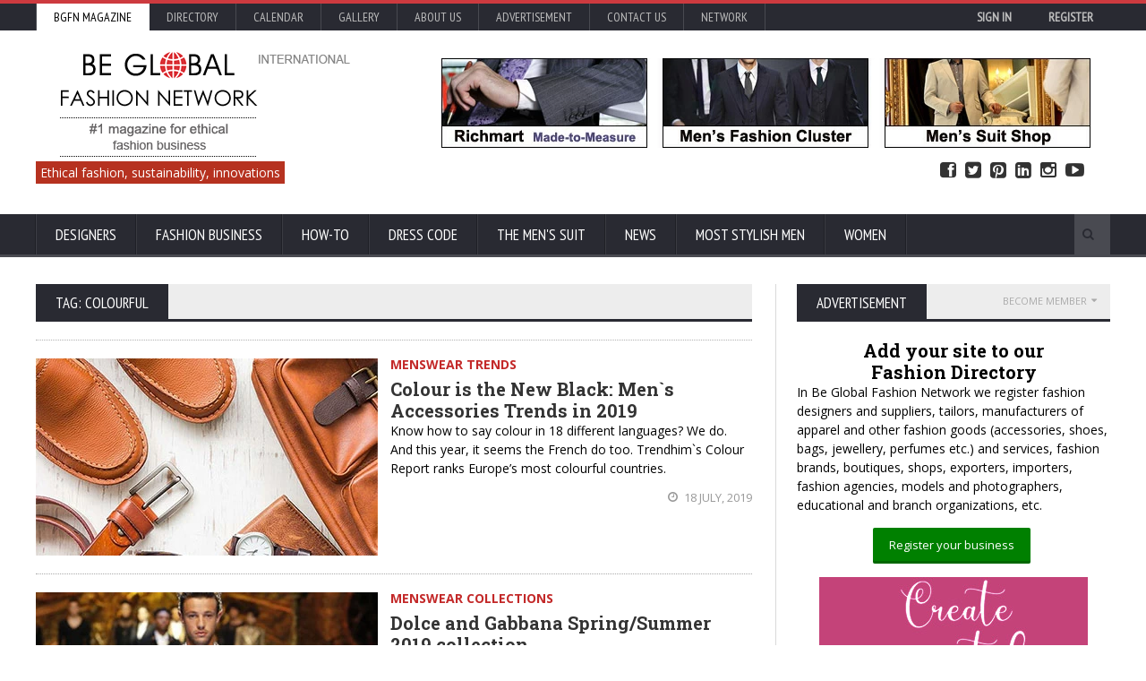

--- FILE ---
content_type: text/html; charset=UTF-8
request_url: https://news.bgfashion.net/tags/colourful
body_size: 25254
content:
<!DOCTYPE HTML>
<html lang = "en">
<head><title>colourful articles on Be Global Fashion Network</title><link rel="manifest" href="https://www.bgfashion.net/manifest.json">  <script async src="https://cdn.onesignal.com/sdks/OneSignalSDK.js"></script>
  <script>    var OneSignal = window.OneSignal || [];    OneSignal.push(["init", {      appId: "287f3c90-6fc7-4287-88f8-c3781a13ef77",      autoRegister: false,      notifyButton: {        enable: true /* Set to false to hide */      }    }]);</script><link rel="canonical" href="https://news.bgfashion.net/tags/colourful" /><!-- Meta Tags --><meta http-equiv="Content-Type" content="text/html; charset=UTF-8" /><meta name="description" content="colourful articles on Be Global Fashion Network. Promote your fashion business and Be Global. Free registration" /><meta property="fb:admins" content="{skabaivanova}"/><meta name="viewport" content="width=device-width, initial-scale=1, maximum-scale=1" />
<link rel="icon" type="image/x-icon" href="https://www.bgfashion.net/html/images/favicon.ico" />
<meta name="author" content="Be Global Fashion Network" /><META NAME="robots" CONTENT="index, follow"><meta name="page-topic" content="fashion business, men's suits, made-to-measure, made-to-order, news, fashion trends" /><meta name= "Classification" content="fashion business directory, fashion magazine" /><META name="verify_w" content="64a06d32d44ea769e055b60de93c7152" /><meta property="fb:admins" content="skabaivanova"/>
<meta property="fb:app_id" content="452227788195685" /><meta property="og:type"   content="website" /><meta property="og:url"    content="https://news.bgfashion.net/tags/colourful" /><meta name="p:domain_verify" content="00c908abecb44bd6b447d062dadd4da0"/><meta property="og:description" content="colourful articles on Be Global Fashion Network. Promote your fashion business and Be Global. Free registration" /><link type="text/css" rel="stylesheet" href="https://cdn.bgfashion.net/css/reset.css" />
<!--<link type="text/css" rel="stylesheet" href="/fonts/font-awesome.min.css" />--><link rel="stylesheet" href="/fonts/font-awesome.min.css" media="none" onload="if(media!='all')media='all'"><noscript><link rel="stylesheet" href="/fonts/font-awesome.min.css"></noscript><link rel="preload" href="https://cdn.bgfashion.net/css/main-stylesheet.css" as="style"><link rel="stylesheet" href="https://cdn.bgfashion.net/css/main-stylesheet.css" media="none" onload="if(media!='all')media='all'"><noscript><link rel="stylesheet" href="https://cdn.bgfashion.net/css/main-stylesheet.css"></noscript><!--<link type="text/css" rel="stylesheet" href="https://cdn.bgfashion.net/css/main-stylesheet.css" />--><!--<link type="text/css" rel="stylesheet" href="https://cdn.bgfashion.net/css/lightbox.css" /><link type="text/css" rel="stylesheet" href="https://cdn.bgfashion.net/css/shortcodes.css" /><link type="text/css" rel="stylesheet" href="https://cdn.bgfashion.net/css/responsive.css" /><link type="text/css" rel="stylesheet" href="https://cdn.bgfashion.net/css/calendar.css" />--><!--<link type="text/css" rel="stylesheet" href="https://cdn.bgfashion.net/css/popup.css" />--><style type="text/css">a.popup2-link{padding:17px 0;text-align:center;margin:10% auto;position:relative;width:300px;color:#fff;text-decoration:none;background-color:#FFBA00;border-radius:3px;box-shadow:0 5px 0 0 #eea900;display:block}a.popup2-link:hover{background-color:#f90;box-shadow:0 3px 0 0 #eea900;-webkit-transition:all 1s;transition:all 1s}@-webkit-keyframes autopopup2{from{opacity:0;margin-top:-200px}to{opacity:1}}@-moz-keyframes autopopup2{from{opacity:0;margin-top:-200px}to{opacity:1}}@keyframes autopopup2{from{opacity:0;margin-top:-200px}to{opacity:1}}#popup2{background-color:rgba(0,0,0,.8);position:fixed;top:0;left:0;right:0;bottom:0;margin:0;-webkit-animation:autopopup2 2s;-moz-animation:autopopup2 2s;animation:autopopup2 2s;z-index:9999}#popup2:target{-webkit-transition:all 1s;-moz-transition:all 1s;transition:all 1s;opacity:0;visibility:hidden}@media (min-width:768px){.popup2-container{width:320px}}@media (max-width:767px){.popup2-container{width:100%}}.popup2-container{position:relative;margin:7% auto;padding:30px;background-color:#fafafa;color:#333;border-radius:3px}a.popup2-close{position:absolute;top:3px;right:3px;background-color:#333;padding:7px 10px;font-size:20px;text-decoration:none;line-height:1;color:#fff}.popup2-form{margin:0 auto}.popup2-form h2{margin-bottom:5px;font-size:22px;text-transform:uppercase}.popup2-form .input-group{margin:10px auto}.popup2-form .input-group input{padding:10px;margin-bottom:10px;border-radius:3px;font-size:16px;display:block;width:100%}.popup2-form .input-group input:focus{outline-color:#FB8833}.popup2-form .input-group input[type=email],.popup2-form .input-group input[type=text]{border:0;position:relative;max-width:400px}.popup2-form .input-group input[type=submit]{background-color:#FB8833;color:#fff;border:0;cursor:pointer}.popup2-form .input-group input[type=submit]:focus{box-shadow:inset 0 3px 7px 3px #ea7722}		</style>		
<!-- [if lte IE 8]>	<link type="text/css" rel="stylesheet" href="https://www.bgfashion.net/html/css/ie-ancient.css" />		<![endif] -->
	<!-- END head --><script>(function(i,s,o,g,r,a,m){i['GoogleAnalyticsObject']=r;i[r]=i[r]||function(){
  (i[r].q=i[r].q||[]).push(arguments)},i[r].l=1*new Date();a=s.createElement(o),
  m=s.getElementsByTagName(o)[0];a.async=1;a.src=g;m.parentNode.insertBefore(a,m)
  })(window,document,'script','//www.google-analytics.com/analytics.js','ga');
  ga('create', 'UA-8096143-1', 'auto');
  ga('send', 'pageview');
</script><script src="https://www.google.com/recaptcha/api.js" async defer></script>	</head> <a href="#content" class="skip">Skip to content</a>	<!-- BEGIN body -->	<body class="article"><div id="popup">		</div>		<div id="popup-signup">		</div><div id="fb-root"></div>
<script>(function(d, s, id) {
  var js, fjs = d.getElementsByTagName(s)[0];
  if (d.getElementById(id)) return;
  js = d.createElement(s); js.id = id;
  js.src="https://connect.facebook.net/en_GB/sdk.js#xfbml=1&version=v2.5&appId=452227788195685";
  fjs.parentNode.insertBefore(js, fjs);
}(document, 'script', 'facebook-jssdk'));</script>		<!-- BEGIN .boxed -->		<div class="boxed">				<!-- BEGIN .header -->			<header class="header">				<div class="header-topmenu">					<!-- BEGIN .wrapper -->					<div class="wrapper">												<ul class="le-first">	<li  style="background-color:#fff;"><a  style= "color:#000;" href="https://www.bgfashion.net/">BGFN Magazine</a></li>	<li ><a  href="https://www.bgfashion.net/directory/">Directory</a></li>	<li ><a  href="https://calendar.bgfashion.net/">Calendar</a></li><li ><a  href="https://news.bgfashion.net/gallery/">Gallery</a></li>	<li ><a  href="https://www.bgfashion.net/about-us.php">About us</a></li>	<li ><a  href="https://www.bgfashion.net/advertisement.php">Advertisement</a></li><li ><a  href="https://www.bgfashion.net/contacts.php">Contact Us</a></li>	<li><a href="#">Network</a>	<ul class="sub-menu"><li><a href="https://www.bgfashion.at/">Austria</a></li><li><a href="https://www.fashion.bg/">Bulgaria</a></li><li><a href="https://www.bgfashion.ch">France & Switzerland</a></li><li><a href="https://www.beglobalfashion.de/">Germany</a></li><li><a href="https://www.bgfashion.it">Italy</a></li>	<!--<li><a href="https://www.bgfashionnet.ru">Russia</a></li>-->	<li><a href="https://www.bgfashion.co.uk">UK</a></li></ul></li>	<!--<span class="right"><a href="https://www.bgfashion.net/registration-firm.php" style="color:#white; font-weight:bold;">Promote your business</a></span> | --><span class="right" id="user-profile"><div align="right"><a href="https://www.bgfashion.net/login.php" style="color:#white; font-weight:bold;">Sign in</a> <a href="https://www.bgfashion.net/registration-firm.php" style="color:#white; font-weight:bold;">Register</a></div></span></ul>	<!-- END .wrapper -->	</div></div>
				<!-- BEGIN .wrapper -->	<div class="wrapper"><div class="header-block"><div class="header-logo"><a href="https://www.bgfashion.net/"><img src="https://cdn.bgfashion.net/header-logo.png" alt="Be Global Fashion Network" /></a></div><div class="header-banner"><div class="paragraph-row"><a href="https://richmart.bgfashion.net" target="_blank" rel="nofollow"><img src="https://cdn.bgfashion.net/made-to-measure-mens-suits.jpg" alt="Richmart Made-to-measure" /></a></div></div></div><div id="site-descr"><span>Ethical fashion, sustainability, innovations</span></div><ul id="header-social"><li><a href="https://www.facebook.com/bgfnet/?__mref=message_bubble" target="_blank"><i class="fa fa-facebook-square"></i> Facebook</a></li><li><a href="https://www.twitter.com/fashionbg" target="_blank"><i class="fa fa-twitter-square"></i> Twitter</a></li><li><a href="https://www.pinterest.com/bgfashionnet/" target="_blank"><i class="fa fa-pinterest-square"></i> Pinterest</a></li><li><a href="https://www.linkedin.com/company/be-global-fashion-net" target="_blank"><i class="fa fa-linkedin-square"></i> Linked In</a></li><li><a href="https://www.instagram.com/beglobalfashion/" target="_blank"><i class="fa fa-instagram"></i> Instagram</a></li><li><a href="https://www.youtube.com/channel/UCHLUBeMa6zhNjr1LYNSG-Iw" target="_blank"><i class="fa fa-youtube-play"></i> YouTube</a></li></ul>	<!-- END .wrapper -->
				</div><nav class="main-menu"><!-- BEGIN .wrapper --><div class="wrapper"><ul class="menu"><li class="mega-menu-full"><a href="https://www.bgfashion.net/designers.php">Designers</a><ul class="sub-menu"><li><ul class="menu-blocks paragraph-row"><!-- BEGIN .menu-block --><li class="menu-block column4 color-light"><div class="menu-content category-menu">												<a href="https://made-to-measure-suits.bgfashion.net/menswear-collections/56">Menswear collections</a><a href="https://made-to-measure-suits.bgfashion.net/menswear-trends/52">Menswear fashion trends</a><a href="https://made-to-measure-suits.bgfashion.net/interviews/54">Interviews</a><a href="https://made-to-measure-suits.bgfashion.net/people-profiles/77">People profiles</a><a href="https://made-to-measure-suits.bgfashion.net/fashion-design-education/51">Fashion design education</a><a href="https://made-to-measure-suits.bgfashion.net/Ethical-fashion/79">Ethical fashion</a></div><!-- END .menu-block --></li><!-- BEGIN .menu-block --><li class="menu-block column4"><div class="menu-content featured-post">
																											<div class="item-photo"><a href="//made-to-measure-suits.bgfashion.net/article/20193/79/Italian-craftsmanship-reimagined-the-rise-of-modern-artisanal-fashion"><img src="https://cdn.bgfashion.net/img25/boots_m.jpg" alt="Italian craftsmanship reimagined: the rise of modern artisanal fashion " /></a><h3><a href="//made-to-measure-suits.bgfashion.net/article/20193/79/Italian-craftsmanship-reimagined-the-rise-of-modern-artisanal-fashion">Italian craftsmanship reimagined: the rise of modern artisanal fashion </a></h3></div></div><!-- END .menu-block --><!-- BEGIN .menu-block --><li class="menu-block column4"><div class="menu-content article-list">
																											<div class="item"><a href="//made-to-measure-suits.bgfashion.net/article/20066/56/Modern-Menswear-Collections-Inspired-by-Casino-Slots-Style-and-Fashion-Trends"><img src="https://cdn.bgfashion.net/img25/tshirt-casual_s.jpg" alt="Modern Menswear Collections Inspired by Casino Slots Style and Fashion Trends" class="item-photo" /></a><div class="item-content"><h3><a href="//made-to-measure-suits.bgfashion.net/article/20066/56/Modern-Menswear-Collections-Inspired-by-Casino-Slots-Style-and-Fashion-Trends">Modern Menswear Collections Inspired by Casino Slots Style and Fashion Trends</a></h3><span>10 September, 2025</span></div></div>														<div class="item"><a href="//made-to-measure-suits.bgfashion.net/article/19986/79/The-Rise-of-Ethical-and-Sustainable-Fashion-in-Summer"><img src="https://cdn.bgfashion.net/img25/The Rise of Ethical and Sustainable Fashion in Summer_s.jpg" alt="The Rise of Ethical and Sustainable Fashion in Summer" class="item-photo" /></a><div class="item-content"><h3><a href="//made-to-measure-suits.bgfashion.net/article/19986/79/The-Rise-of-Ethical-and-Sustainable-Fashion-in-Summer">The Rise of Ethical and Sustainable Fashion in Summer</a></h3><span>08 July, 2025</span></div></div></div><!-- END .menu-block --></li></ul></li></ul></li><li class="mega-menu-full"><a href="https://www.bgfashion.net/mens-suit-business.php">Fashion business</a><ul class="sub-menu"><li><ul class="menu-blocks paragraph-row"><!-- BEGIN .menu-block --><li class="menu-block column4 color-light"><div class="menu-content category-menu">
																								<a href="https://made-to-measure-suits.bgfashion.net/menswear-fabrics/55">Sustainable fabrics</a><a href="https://made-to-measure-suits.bgfashion.net/menswear-accessories/57">Accessories</a>
												<a href="https://made-to-measure-suits.bgfashion.net/equipment-&-innovation/47">Equipment</a><a href="https://made-to-measure-suits.bgfashion.net/fashion-fairs/71">Fashion fairs</a><a href="https://made-to-measure-suits.bgfashion.net/organizations/72">Organizations</a><a href="https://made-to-measure-suits.bgfashion.net/models/73">Male models</a><a href="https://made-to-measure-suits.bgfashion.net/Fashion-Photographers/76">Fashion Photographers</a></div>	<!-- END .menu-block --></li><!-- BEGIN .menu-block -->
											<li class="menu-block column4"><div class="menu-content featured-post">														<div class="item-photo">
															<a href="//made-to-measure-suits.bgfashion.net/article/20237/71/Techtextil-and-Texprocess-2026-Innovation-as-a-Key-Driver-of-the-Textile-Future"><img src="https://cdn.bgfashion.net/img26/Texprocess2026-01_m.jpg" alt="Techtextil and Texprocess 2026: Innovation as a Key Driver of the Textile Future" /></a>
															<h3><a href="//made-to-measure-suits.bgfashion.net/article/20237/71/Techtextil-and-Texprocess-2026-Innovation-as-a-Key-Driver-of-the-Textile-Future">Techtextil and Texprocess 2026: Innovation as a Key Driver of the Textile Future</a></h3>
														</div>
														</div><!-- END .menu-block --></li><!-- BEGIN .menu-block --><li class="menu-block column4">
												<div class="menu-content article-list">														<div class="item"><a href="//made-to-measure-suits.bgfashion.net/article/20212/71/Submit-presentations-for-the-Techtextil-Forum-and-Texprocess-Forum-2026"><img src="https://cdn.bgfashion.net/img25/TT_TP_Forum_MF_Fedra_s.jpg" alt="From concept to stage: Submit presentations for the Techtextil Forum and Texprocess Forum 2026" class="item-photo" /></a><div class="item-content"><h3><a href="//made-to-measure-suits.bgfashion.net/article/20212/71/Submit-presentations-for-the-Techtextil-Forum-and-Texprocess-Forum-2026">From concept to stage: Submit presentations for the Techtextil Forum and Texprocess Forum 2026</a></h3><span>30 October, 2025</span></div></div>														<div class="item"><a href="//made-to-measure-suits.bgfashion.net/article/20107/71/TechtextilandTexprocessInnovationAwards:submitideasnowandincreaseinternationalvisibility"><img src="https://cdn.bgfashion.net/img25/techtextil_s.jpg" alt="Techtextil and Texprocess Innovation Awards: submit ideas now and increase international visibility" class="item-photo" /></a><div class="item-content"><h3><a href="//made-to-measure-suits.bgfashion.net/article/20107/71/TechtextilandTexprocessInnovationAwards:submitideasnowandincreaseinternationalvisibility">Techtextil and Texprocess Innovation Awards: submit ideas now and increase international visibility</a></h3><span>01 October, 2025</span></div></div>														<div class="item"><a href="//made-to-measure-suits.bgfashion.net/article/20098/71/White-Label-World-Expo-2025-The-Ultimate-Marketplace-for-Innovation-and-Business-Growth"><img src="https://cdn.bgfashion.net/img25/WLUK_s.jpg" alt="White Label World Expo 2025 – The Ultimate Marketplace for Innovation and Business Growth" class="item-photo" /></a><div class="item-content"><h3><a href="//made-to-measure-suits.bgfashion.net/article/20098/71/White-Label-World-Expo-2025-The-Ultimate-Marketplace-for-Innovation-and-Business-Growth">White Label World Expo 2025 – The Ultimate Marketplace for Innovation and Business Growth</a></h3><span>26 September, 2025</span></div></div>												</div><!-- END .menu-block --></li></ul></li></ul></li>	<li class="mega-menu-full"><a href="https://www.bgfashion.net/how-to.php">How-To</a><ul class="sub-menu"><li><ul class="menu-blocks paragraph-row"><!-- BEGIN .menu-block --><li class="menu-block column4 color-light"><div class="menu-content category-menu"><a href="https://made-to-measure-suits.bgfashion.net/How-to-plan-your-business/64">How to plan your business</a><a href="https://made-to-measure-suits.bgfashion.net/How-to-produce/65">How to produce</a><a href="https://made-to-measure-suits.bgfashion.net/How-to-advertise/66">How to advertise</a><a href="https://made-to-measure-suits.bgfashion.net/How-to-sell/58">How to sell</a>
												<a href="https://made-to-measure-suits.bgfashion.net/How-to-refresh-the-business/78">How to refresh the business</a><a href="https://made-to-measure-suits.bgfashion.net/How-to-buy-the-perfect-suit/74">How to buy the perfect suit</a><a href="https://www.bgfashion.net/fashion-guide/">Fashion guide</a></div><!-- END .menu-block --></li>
												
											<!-- BEGIN .menu-block --><li class="menu-block column4"><div class="menu-content featured-post">														<div class="item-photo"><a href="//www.bgfashion.net/article/20245/80/What-to-Know-About-Natural-Looking-Surgery-Options"><img src="https://cdn.bgfashion.net/img26/beauty_m.jpg" alt="What to Know About Natural-Looking Surgery Options" /></a><h3><a href="//www.bgfashion.net/article/20245/80/What-to-Know-About-Natural-Looking-Surgery-Options">What to Know About Natural-Looking Surgery Options</a></h3></div>												</div><!-- END .menu-block --></li><!-- BEGIN .menu-block --><li class="menu-block column4"><div class="menu-content article-list">														<div class="item"><a href="//www.bgfashion.net/article/20244/80/loveaholics-reviews-is-this-dating-site-legit-or-just-another-scam"><img src="https://cdn.bgfashion.net/img26/Loveaholics-Reviews02_s.jpg" alt="Loveaholics Reviews: Is This Dating Site Legit or Just Another Scam? " class="item-photo" /></a><div class="item-content"><h3><a href="//www.bgfashion.net/article/20244/80/loveaholics-reviews-is-this-dating-site-legit-or-just-another-scam">Loveaholics Reviews: Is This Dating Site Legit or Just Another Scam? </a></h3><span>21 January, 2026</span></div></div>														<div class="item"><a href="//www.bgfashion.net/article/20243/80/Styling-Tips-for-Your-High-School-Reunion"><img src="https://cdn.bgfashion.net/img26/High-School-Reunion_s.jpg" alt="Styling Tips for Your High School Reunion" class="item-photo" /></a><div class="item-content"><h3><a href="//www.bgfashion.net/article/20243/80/Styling-Tips-for-Your-High-School-Reunion">Styling Tips for Your High School Reunion</a></h3><span>19 January, 2026</span></div></div></div><!-- END .menu-block --></li></ul></li></ul></li><li class="mega-menu-full"><a href="https://www.bgfashion.net/dress-code.php">Dress Code</a><ul class="sub-menu"><li><ul class="menu-blocks paragraph-row"><!-- BEGIN .menu-block --><li class="menu-block column4 color-light"><div class="menu-content category-menu"><a href="https://made-to-measure-suits.bgfashion.net/Fashion-in-the-office/67">Fashion in the office</a><a href="https://made-to-measure-suits.bgfashion.net/Fashion-in-the-industry/68">Fashion in the industry</a><a href="https://made-to-measure-suits.bgfashion.net/Fashion-on-the-red-carpet/69">Fashion on the red carpet</a><a href="https://made-to-measure-suits.bgfashion.net/Celebrity-fashion/70">Celebrity fashion</a><a href="https://made-to-measure-suits.bgfashion.net/The-dandy-style/75">The dandy style</a><a href="https://www.bgfashion.net/sustainable-fashion/">Sustainable fashion</a></div><!-- END .menu-block --></li><!-- BEGIN .menu-block --><li class="menu-block column4"><div class="menu-content featured-post">														<div class="item-photo"><a href="//made-to-measure-suits.bgfashion.net/article/20116/70/The-Fate-of-Ophelia-by-Tailor-Swift-A-Reinvention-of-Tragedy-Through-Spectacle"><img src="https://cdn.bgfashion.net/img25/The-Fate-of-Ophelia-Taylor-Swift_m.jpg" alt="The Fate of Ophelia by Tailor Swift: A Reinvention of Tragedy Through Spectacle" /></a><h3><a href="//made-to-measure-suits.bgfashion.net/article/20116/70/The-Fate-of-Ophelia-by-Tailor-Swift-A-Reinvention-of-Tragedy-Through-Spectacle">The Fate of Ophelia by Tailor Swift: A Reinvention of Tragedy Through Spectacle</a></h3></div></div><!-- END .menu-block --></li><!-- BEGIN .menu-block --><li class="menu-block column4"><div class="menu-content article-list"><div class="item"><a href="//made-to-measure-suits.bgfashion.net/article/19830/70/Robert-Pattinsons-Fashion-Style-Avant-Garde-Elegance-Meets-Grunge-Cool"><img src="https://cdn.bgfashion.net/img25/Robert-Pattinson01_s.jpg" alt="Robert Pattinson’s Fashion Style: Avant-Garde Elegance Meets Grunge Cool" class="item-photo" /></a><div class="item-content"><h3><a href="//made-to-measure-suits.bgfashion.net/article/19830/70/Robert-Pattinsons-Fashion-Style-Avant-Garde-Elegance-Meets-Grunge-Cool">Robert Pattinson’s Fashion Style: Avant-Garde Elegance Meets Grunge Cool</a></h3><span>29 May, 2025</span></div></div><div class="item"><a href="//made-to-measure-suits.bgfashion.net/article/19821/70/More-Than-a-Look-Timothee-Chalamets-Stylistic-Vision"><img src="https://cdn.bgfashion.net/img25/timothee-chalamet1_s.jpg" alt="More Than a Look: Timoth&eacute;e Chalamet`s Stylistic Vision" class="item-photo" /></a><div class="item-content"><h3><a href="//made-to-measure-suits.bgfashion.net/article/19821/70/More-Than-a-Look-Timothee-Chalamets-Stylistic-Vision">More Than a Look: Timoth&eacute;e Chalamet`s Stylistic Vision</a></h3><span>28 May, 2025</span></div></div></div><!-- END .menu-block --></li></ul></li></ul></li>
													
													<li class="mega-menu-full" ><a href="https://www.bgfashion.net/mens-suit.php">The Men's suit</a><ul class="sub-menu"><li><ul class="menu-blocks paragraph-row"><!-- BEGIN .menu-block --><li class="menu-block column4 color-light"><div class="menu-content category-menu"><a href="https://made-to-measure-suits.bgfashion.net/Made-to-measure/60">Made-to-measure</a><a href="https://made-to-measure-suits.bgfashion.net/ABC-of-the-men's-suit/44">ABC of the men's suit</a><a href="https://made-to-measure-suits.bgfashion.net/Made-to-order/61">Made-to-order suits</a><a href="https://made-to-measure-suits.bgfashion.net/Bespoke-Suits/62">Bespoke suits</a>
												<a href="https://made-to-measure-suits.bgfashion.net/Children's-Suits/63">Children's suits</a></div><!-- END .menu-block --></li><!-- BEGIN .menu-block --><li class="menu-block column4">
												<div class="menu-content featured-post">														<div class="item-photo"><a href="//made-to-measure-suits.bgfashion.net/article/19971/44/The-Power-Suit-Why-Looking-Sharp-Still-Matters-When-Youre-Not-at-Work"><img src="https://cdn.bgfashion.net/img25/mens-suits-wool_m.jpg" alt="The Power Suit: Why Looking Sharp Still Matters When You're Not at Work" /></a><h3><a href="//made-to-measure-suits.bgfashion.net/article/19971/44/The-Power-Suit-Why-Looking-Sharp-Still-Matters-When-Youre-Not-at-Work">The Power Suit: Why Looking Sharp Still Matters When You're Not at Work</a></h3></div>
																										</div><!-- END .menu-block --></li><!-- BEGIN .menu-block --><li class="menu-block column4"><div class="menu-content article-list">
																											<div class="item"><a href="//made-to-measure-suits.bgfashion.net/article/19348/62/Interview-with-Westwood-Hart-Pioneering-the-Future-of-Bespoke-Fashion"><img src="https://cdn.bgfashion.net/img24/Westwood-Hart-Online-Custom-Men-Suits_s.jpg" alt="Interview with Westwood Hart: Pioneering the Future of Bespoke Fashion" class="item-photo" /></a><div class="item-content"><h3><a href="//made-to-measure-suits.bgfashion.net/article/19348/62/Interview-with-Westwood-Hart-Pioneering-the-Future-of-Bespoke-Fashion">Interview with Westwood Hart: Pioneering the Future of Bespoke Fashion</a></h3><span>01 July, 2024</span></div></div>
																												<div class="item"><a href="//made-to-measure-suits.bgfashion.net/article/19158/61/How-to-Dress-Up-Professionally"><img src="https://cdn.bgfashion.net/img24/black-bomber-jacket_s.jpg" alt="How to Dress Up Professionally " class="item-photo" /></a><div class="item-content"><h3><a href="//made-to-measure-suits.bgfashion.net/article/19158/61/How-to-Dress-Up-Professionally">How to Dress Up Professionally </a></h3><span>19 February, 2024</span></div></div>
																										</div><!-- END .menu-block --></li></ul></li></ul></li>
													
													
													<li class="mega-menu-full"><a href="https://news.bgfashion.net/">News</a><ul class="sub-menu"><li><ul class="menu-blocks paragraph-row"><!-- BEGIN .menu-block --><li class="menu-block column4 color-light"><div class="menu-content category-menu"><a href="https://news.bgfashion.net/Fashion-collections/1">Fashion collections</a><a href="https://news.bgfashion.net/Fashion-shows/17">Fashion shows</a><a href="https://news.bgfashion.net/Events/46">Events</a><a href="https://news.bgfashion.net/Trends/20">Trends</a><a href="https://news.bgfashion.net/Lifestyle-chronics/7">Lifestyle chronics</a><a href="https://news.bgfashion.net/Business-news/9">Business news</a><a href="https://news.bgfashion.net/Models-and-photomodels/3">Models and photomodels</a><a href="https://news.bgfashion.net/Competitions-&-awards/2">Competitions & awards</a><a href="https://news.bgfashion.net/Young-designers/15">Young designers</a><a href="https://news.bgfashion.net/World-fashion/13">World fashion</a><a href="https://news.bgfashion.net/Curious-news/45">Curious news</a></div><!-- END .menu-block --></li><!-- BEGIN .menu-block --><li class="menu-block column4"><div class="menu-content featured-post"><div class="item-photo"><a href="//news.bgfashion.net/article/20232/9/European-Fashion-Alliance-Publishes-Landmark-Report-on-the-Needs-of-Europes-Creative-Fashion-Industry"><img src="https://cdn.bgfashion.net/img26/EFA_Assembly_Berlin01_m.jpg" alt="European Fashion Alliance Publishes Landmark Report on the Needs of Europe’s Creative Fashion Industry" /></a><h3><a href="//news.bgfashion.net/article/20232/9/European-Fashion-Alliance-Publishes-Landmark-Report-on-the-Needs-of-Europes-Creative-Fashion-Industry">European Fashion Alliance Publishes Landmark Report on the Needs of Europe’s Creative Fashion Industry</a></h3></div><div class="item-photo"><a href="//news.bgfashion.net/article/20224/20/2026-The-Year-of-the-Fire-Horse-Style-Boldness-and-a-New-Fashion-Energy"><img src="https://cdn.fashion.bg/img25/2026-godina-na-ognenia-kon_m.jpg" alt="2026 - The Year of the Fire Horse: Style, Boldness, and a New Fashion Energy" /></a><h3><a href="//news.bgfashion.net/article/20224/20/2026-The-Year-of-the-Fire-Horse-Style-Boldness-and-a-New-Fashion-Energy">2026 - The Year of the Fire Horse: Style, Boldness, and a New Fashion Energy</a></h3></div></div><!-- END .menu-block --></li><!-- BEGIN .menu-block --><li class="menu-block column4"><div class="menu-content article-list">														<div class="item"><a href="//news.bgfashion.net/article/20162/13/Chinese-Symbolism-in-Fashion-Meaning-Heritage-and-Modern-Expression"><img src="https://cdn.bgfashion.net/img25/China-symbols_s.jpg" alt="Chinese Symbolism in Fashion: Meaning, Heritage, and Modern Expression" class="item-photo" /></a><div class="item-content"><h3><a href="//news.bgfashion.net/article/20162/13/Chinese-Symbolism-in-Fashion-Meaning-Heritage-and-Modern-Expression">Chinese Symbolism in Fashion: Meaning, Heritage, and Modern Expression</a></h3><span>18 November, 2025</span></div></div>														<div class="item"><a href="//news.bgfashion.net/article/20112/8/Why-Gifting-Luxury-Sneakers-for-Women-Is-the-Ultimate-Statement-of-Appreciation"><img src="https://cdn.bgfashion.net/img25/luxury-sneakers_s.jpg" alt="Why Gifting Luxury Sneakers for Women Is the Ultimate Statement of Appreciation" class="item-photo" /></a><div class="item-content"><h3><a href="//news.bgfashion.net/article/20112/8/Why-Gifting-Luxury-Sneakers-for-Women-Is-the-Ultimate-Statement-of-Appreciation">Why Gifting Luxury Sneakers for Women Is the Ultimate Statement of Appreciation</a></h3><span>10 October, 2025</span></div></div>														<div class="item"><a href="//news.bgfashion.net/article/20096/9/BFA-organized-a-steering-committee-meeting-in-Ruse-and-Varna-for-the-partners-in-VERDEinMED-project"><img src="https://cdn.fashion.bg/img25/VerdeinMed01_s.jpg" alt="Bulgarian Fashion Association organized a steering committee meeting in Ruse and Varna for the partners in VERDEinMED project" class="item-photo" /></a><div class="item-content"><h3><a href="//news.bgfashion.net/article/20096/9/BFA-organized-a-steering-committee-meeting-in-Ruse-and-Varna-for-the-partners-in-VERDEinMED-project">Bulgarian Fashion Association organized a steering committee meeting in Ruse and Varna for the partners in VERDEinMED project</a></h3><span>26 September, 2025</span></div></div>														<div class="item"><a href="//news.bgfashion.net/article/20079/9/BALKAN-CHINA-SILK-ROAD-FORUM-EXPO-2025"><img src="https://cdn.fashion.bg/img25/silk-road-economic-forum_s.jpg" alt="Balkan-China Silk Road Economic Forum & Expo 2025" class="item-photo" /></a><div class="item-content"><h3><a href="//news.bgfashion.net/article/20079/9/BALKAN-CHINA-SILK-ROAD-FORUM-EXPO-2025">Balkan-China Silk Road Economic Forum & Expo 2025</a></h3><span>18 September, 2025</span></div></div></div><!-- END .menu-block --></li></ul></li></ul></li><li><a href="https://www.bgfashion.net/most-stylish-men/">Most Stylish Men</a><ul class="sub-menu"><li><a href="https://www.bgfashion.net/most-stylish-men/">Most Stylish Men</a></li><li><a href="https://www.bgfashion.net/most-stylish-real-men/">Most Stylish Real Men</a></li></ul></li><li><a href="https://beauty.bgfashion.net/">Women</a></li></ul><div class="search-block"><form action="https://www.bgfashion.net/search.php" method="post"><input type="text" class="search-value" name="search_text" value="" /><input type="submit" class="search-button" value="&#xf002;" /></form></div><!-- END .wrapper --></div></nav><!-- END .header -->
													
													</header>
			
<section class="content has-sidebar">
	<div class="wrapper">
		<div class="main-content">
			
				<div class="panel">
		<div class="p-title">
			<h2>Tag: colourful</h2>
		</div><p></p>
		<div class="spacer-1"></div>
		<div class="blog-list style-1">
							<div class="item">
					<div class="item-header">
						<a href="//made-to-measure-suits.bgfashion.net/article/16409/52/Colour-is-the-New-Black-Mens-Accessories-Trends-in-2019"><img src="https://cdn.bgfashion.net/img19/ColourfulAcc_m.jpg" alt="Colour is the New Black: Men`s Accessories Trends in 2019" class="item-photo" /></a>
					</div>
					<div class="item-content">
						<a href="https://made-to-measure-suits.bgfashion.net/Menswear-Trends/52" class="category-link" style="color: #c32929;"><strong>Menswear Trends</strong></a>
						<h3><a href="//made-to-measure-suits.bgfashion.net/article/16409/52/Colour-is-the-New-Black-Mens-Accessories-Trends-in-2019">Colour is the New Black: Men`s Accessories Trends in 2019</a></h3>
						<p>Know how to say colour in 18 different languages? We do. And this year, it seems the French do too. Trendhim`s Colour Report ranks Europe’s most colourful countries.</p>
					</div>
					<div class="item-footer">
						<span class="right">
							<a href="#"><i class="fa fa-clock-o"></i> 18 July, 2019</a>
							<!--<a href="#"><i class="fa fa-comment"></i> 0</a>-->
						</span>
					</div>
				</div>
								<div class="item">
					<div class="item-header">
						<a href="//made-to-measure-suits.bgfashion.net/article/16080/56/Dolce-and-Gabbana-Spring-Summer-2019-collection"><img src="https://cdn.fashion.bg/img19/DolceGabbanaSS2019_m.jpg" alt="Dolce and Gabbana Spring/Summer 2019 collection" class="item-photo" /></a>
					</div>
					<div class="item-content">
						<a href="https://made-to-measure-suits.bgfashion.net/Menswear-collections/56" class="category-link" style="color: #c32929;"><strong>Menswear collections</strong></a>
						<h3><a href="//made-to-measure-suits.bgfashion.net/article/16080/56/Dolce-and-Gabbana-Spring-Summer-2019-collection">Dolce and Gabbana Spring/Summer 2019 collection</a></h3>
						<p>Dolce and Gabbana Spring/Summer 2019 Menswear show was presented during Milan Fashion Week. The runway was opened by the Instagram star Cameron Dallas, who boasts 20 million followers.</p>
					</div>
					<div class="item-footer">
						<span class="right">
							<a href="#"><i class="fa fa-clock-o"></i> 20 February, 2019</a>
							<!--<a href="#"><i class="fa fa-comment"></i> 0</a>-->
						</span>
					</div>
				</div>
								<div class="item">
					<div class="item-header">
						<a href="//made-to-measure-suits.bgfashion.net/article/16023/70/Celebrities-style-Christian-Slater"><img src="https://cdn.bgfashion.net/img19/SlaterStyle_m.jpg" alt="Celebrities' style: Christian Slater" class="item-photo" /></a>
					</div>
					<div class="item-content">
						<a href="https://made-to-measure-suits.bgfashion.net/Celebrity-fashion/70" class="category-link" style="color: #c32929;"><strong>Celebrity fashion</strong></a>
						<h3><a href="//made-to-measure-suits.bgfashion.net/article/16023/70/Celebrities-style-Christian-Slater">Celebrities' style: Christian Slater</a></h3>
						<p>Christian Michael Leonard Slater was born on 18th of August, 1969.He is an American actor, voice actor, and producer. He made his film debut with a leading role in The Legend of Billie Jean (1985) and gained wider recognition for his breakthrough role as Jason “J.D.” Dean, a sociopathic high school student, in the satire Heathers (1988)</p>
					</div>
					<div class="item-footer">
						<span class="right">
							<a href="#"><i class="fa fa-clock-o"></i> 25 January, 2019</a>
							<!--<a href="#"><i class="fa fa-comment"></i> 0</a>-->
						</span>
					</div>
				</div>
								<div class="item">
					<div class="item-header">
						<a href="//made-to-measure-suits.bgfashion.net/article/16009/56/Paul-Smith-Spring-Summer-2019-collection"><img src="https://cdn.bgfashion.net/img19/PaulSmithSS2019_m.jpg" alt="Paul Smith Spring/Summer 2019 collection" class="item-photo" /></a>
					</div>
					<div class="item-content">
						<a href="https://made-to-measure-suits.bgfashion.net/Menswear-collections/56" class="category-link" style="color: #c32929;"><strong>Menswear collections</strong></a>
						<h3><a href="//made-to-measure-suits.bgfashion.net/article/16009/56/Paul-Smith-Spring-Summer-2019-collection">Paul Smith Spring/Summer 2019 collection</a></h3>
						<p>Tailoring for today is confidently presented for both men and women. Informed by his personal experience of softening the stiffness of tailoring in the early-Eighties, Paul reinvigorates the suit. Tailoring remains at the core of the Paul Smith world and with rare independence the designer confidently contradicts the zeitgeist.</p>
					</div>
					<div class="item-footer">
						<span class="right">
							<a href="#"><i class="fa fa-clock-o"></i> 21 January, 2019</a>
							<!--<a href="#"><i class="fa fa-comment"></i> 0</a>-->
						</span>
					</div>
				</div>
								<div class="item">
					<div class="item-header">
						<a href="//made-to-measure-suits.bgfashion.net/article/15797/56/Dolce-and-Gabbana-Fall-Winter-2018-2019-collection"><img src="https://cdn.bgfashion.net/img18/DolceFW2018_m.jpg" alt="Dolce and Gabbana Fall/Winter 2018-2019 collection" class="item-photo" /></a>
					</div>
					<div class="item-content">
						<a href="https://made-to-measure-suits.bgfashion.net/Menswear-collections/56" class="category-link" style="color: #c32929;"><strong>Menswear collections</strong></a>
						<h3><a href="//made-to-measure-suits.bgfashion.net/article/15797/56/Dolce-and-Gabbana-Fall-Winter-2018-2019-collection">Dolce and Gabbana Fall/Winter 2018-2019 collection</a></h3>
						<p>The Dolce & Gabbana menswear show 2018-19 was entitled King’s Angels, but King’s Millennials would have been a more appropriate title. Domenico Dolce and Stefano Gabbana presented another millennials fashion show in which sons of famous actors, families, and some who have made their own fame, walked the Metropole runway in Milan, many of them wearing crowns. Christian Combs, Austin Mahone, and Cameron Dallas hit the catwalk in a series of gold-brocaded tailcoats over slim pin-striped pants.</p>
					</div>
					<div class="item-footer">
						<span class="right">
							<a href="#"><i class="fa fa-clock-o"></i> 18 October, 2018</a>
							<!--<a href="#"><i class="fa fa-comment"></i> 0</a>-->
						</span>
					</div>
				</div>
								<div class="item">
					<div class="item-header">
						<a href="//made-to-measure-suits.bgfashion.net/article/15501/56/AlexanderMcQueen'sTailoredSuitsandDramaticLooksatParisMen'sFashionWeek"><img src="https://cdn.bgfashion.net/img18/AMcQueenSS2019_m.jpg" alt="Alexander McQueen's Tailored Suits and Dramatic Looks at Paris Men's Fashion Week" class="item-photo" /></a>
					</div>
					<div class="item-content">
						<a href="https://made-to-measure-suits.bgfashion.net/Menswear-collections/56" class="category-link" style="color: #c32929;"><strong>Menswear collections</strong></a>
						<h3><a href="//made-to-measure-suits.bgfashion.net/article/15501/56/AlexanderMcQueen'sTailoredSuitsandDramaticLooksatParisMen'sFashionWeek">Alexander McQueen's Tailored Suits and Dramatic Looks at Paris Men's Fashion Week</a></h3>
						<p>The Alexander McQueen show for Spring/Summer 2019 was one of the best in terms of originality and style while still staying true to the brand’s design aesthetic, not forgetting the subtle inclusion of the unexpected, which is always a treat for the eyes. A very strikingly cool combination of razor sharp classic silhouettes vs a totally edgy biker-esque attitude made for interesting bedfellows to start with. The collection had a grunge glam kind of essence that moved between each ensemble with an energy that just had everyone’s attention. </p>
					</div>
					<div class="item-footer">
						<span class="right">
							<a href="#"><i class="fa fa-clock-o"></i> 25 June, 2018</a>
							<!--<a href="#"><i class="fa fa-comment"></i> 0</a>-->
						</span>
					</div>
				</div>
								<div class="item">
					<div class="item-header">
						<a href="//made-to-measure-suits.bgfashion.net/article/15278/74/Paul-Smith-presents-outfit-inspiration-for-a-summer-wedding"><img src="https://cdn.bgfashion.net/img18/PaulSmithWedding_m.jpg" alt="Paul Smith presents outfit inspiration for a summer wedding" class="item-photo" /></a>
					</div>
					<div class="item-content">
						<a href="https://made-to-measure-suits.bgfashion.net/How-to-buy-the-perfect-suit/74" class="category-link" style="color: #c32929;"><strong>How to buy the perfect suit</strong></a>
						<h3><a href="//made-to-measure-suits.bgfashion.net/article/15278/74/Paul-Smith-presents-outfit-inspiration-for-a-summer-wedding">Paul Smith presents outfit inspiration for a summer wedding</a></h3>
						<p>Find outfit inspiration for a summer wedding: whether you’re the groom, best man or an invited guest.</p>
					</div>
					<div class="item-footer">
						<span class="right">
							<a href="#"><i class="fa fa-clock-o"></i> 19 March, 2018</a>
							<!--<a href="#"><i class="fa fa-comment"></i> 0</a>-->
						</span>
					</div>
				</div>
								<div class="item">
					<div class="item-header">
						<a href="//made-to-measure-suits.bgfashion.net/article/15260/56/ISAIA-Spring-Summer-2018-collection"><img src="https://cdn.bgfashion.net/img18/IsaiaSS2018_m.jpg" alt="ISAIA Spring/Summer 2018 collection" class="item-photo" /></a>
					</div>
					<div class="item-content">
						<a href="https://made-to-measure-suits.bgfashion.net/Menswear-collections/56" class="category-link" style="color: #c32929;"><strong>Menswear collections</strong></a>
						<h3><a href="//made-to-measure-suits.bgfashion.net/article/15260/56/ISAIA-Spring-Summer-2018-collection">ISAIA Spring/Summer 2018 collection</a></h3>
						<p>Sixty years of history from a Neapolitan company and a family.The start of this itinerary takes shape in the 1950's of "The short century" where the economic boom and the refrain of "Volare" by Domenico Modugno begin to become the hymn of an unexpected energy in the imagining, trying and creating.</p>
					</div>
					<div class="item-footer">
						<span class="right">
							<a href="#"><i class="fa fa-clock-o"></i> 13 March, 2018</a>
							<!--<a href="#"><i class="fa fa-comment"></i> 0</a>-->
						</span>
					</div>
				</div>
								<div class="item">
					<div class="item-header">
						<a href="//news.bgfashion.net/article/15079/1/LBM1911-unveils-the-new-Spring-Summer-2018-Campaign"><img src="https://cdn.bgfashion.net/img17/LBM1911SS2018_m.jpg" alt="L.B.M.1911 unveils the new Spring Summer 2018 Campaign" class="item-photo" /></a>
					</div>
					<div class="item-content">
						<a href="https://news.bgfashion.net/Fashion-collections/1" class="category-link" style="color: #c32929;"><strong>Fashion collections</strong></a>
						<h3><a href="//news.bgfashion.net/article/15079/1/LBM1911-unveils-the-new-Spring-Summer-2018-Campaign">L.B.M.1911 unveils the new Spring Summer 2018 Campaign</a></h3>
						<p>The colour-non colour is the passepartout for the summer season, matched with blue and red to create contrasts, or together with natural shades for a more colour coordinated look. White, including pure white, is enhanced by outstanding, exclusive and lively textures. Military-inspired green, blue and light blue, natural shades, ruby and coral touches complete their eclectically interpreted summer palette.
</p>
					</div>
					<div class="item-footer">
						<span class="right">
							<a href="#"><i class="fa fa-clock-o"></i> 02 January, 2018</a>
							<!--<a href="#"><i class="fa fa-comment"></i> 0</a>-->
						</span>
					</div>
				</div>
								<div class="item">
					<div class="item-header">
						<a href="//made-to-measure-suits.bgfashion.net/article/15076/52/Dress-to-impress-the-New-Years-Eve-outfits"><img src="https://cdn.bgfashion.net/img17/NewYearEveOutfit_m.jpg" alt="Dress to impress - the New Year's Eve outfits" class="item-photo" /></a>
					</div>
					<div class="item-content">
						<a href="https://made-to-measure-suits.bgfashion.net/Menswear-Trends/52" class="category-link" style="color: #c32929;"><strong>Menswear Trends</strong></a>
						<h3><a href="//made-to-measure-suits.bgfashion.net/article/15076/52/Dress-to-impress-the-New-Years-Eve-outfits">Dress to impress - the New Year's Eve outfits</a></h3>
						<p>The New Year is coming. The party is coming, too. This night is one of the most important so you should dress properly. We know that the men with style dress to impress no matter the occasion. But now it is time to show you what we found in Pinterest and took our breath when we speak about style and suits.</p>
					</div>
					<div class="item-footer">
						<span class="right">
							<a href="#"><i class="fa fa-clock-o"></i> 30 December, 2017</a>
							<!--<a href="#"><i class="fa fa-comment"></i> 0</a>-->
						</span>
					</div>
				</div>
								<div class="item">
					<div class="item-header">
						<a href="//made-to-measure-suits.bgfashion.net/article/15057/44/Choosing-the-Right-Lapel-Pin-for-Your-Tuxedo-or-Suit"><img src="https://cdn.bgfashion.net/img17/LapelPin_m.jpg" alt="Choosing the Right Lapel Pin for Your Tuxedo or Suit" class="item-photo" /></a>
					</div>
					<div class="item-content">
						<a href="https://made-to-measure-suits.bgfashion.net/ABC-of-the-men's-suit/44" class="category-link" style="color: #c32929;"><strong>ABC of the men's suit</strong></a>
						<h3><a href="//made-to-measure-suits.bgfashion.net/article/15057/44/Choosing-the-Right-Lapel-Pin-for-Your-Tuxedo-or-Suit">Choosing the Right Lapel Pin for Your Tuxedo or Suit</a></h3>
						<p>The lapel pin is a classic accessory that has become more and more popular nowadays, especially with the resurgence of bespoke fashion. Indeed, a lapel pin can make an already dapper tuxedo or suit look even more polished and elegant – but only if you choose the right kind.</p>
					</div>
					<div class="item-footer">
						<span class="right">
							<a href="#"><i class="fa fa-clock-o"></i> 15 December, 2017</a>
							<!--<a href="#"><i class="fa fa-comment"></i> 0</a>-->
						</span>
					</div>
				</div>
								<div class="item">
					<div class="item-header">
						<a href="//made-to-measure-suits.bgfashion.net/article/15002/56/David-Hart-Spring-2018-collection"><img src="https://cdn.bgfashion.net/img17/DavidHartS2018_m.jpg" alt="David Hart Spring 2018 collection" class="item-photo" /></a>
					</div>
					<div class="item-content">
						<a href="https://made-to-measure-suits.bgfashion.net/Menswear-collections/56" class="category-link" style="color: #c32929;"><strong>Menswear collections</strong></a>
						<h3><a href="//made-to-measure-suits.bgfashion.net/article/15002/56/David-Hart-Spring-2018-collection">David Hart Spring 2018 collection</a></h3>
						<p>Menswear designer David Hart kindly took us on a colorful trip to Cuba with his oh-so-cool collection for Spring 2018. It’s no big secret that we at Ponyboy are big David Hart fans and can never get enough of his terrific vintage inspired clothing. This season we saw beautifully cut linen suits in a great color palette, including mint, salmon and coral. The boldly striped blazer was a fabulous piece, as well as the banana print shirts. </p>
					</div>
					<div class="item-footer">
						<span class="right">
							<a href="#"><i class="fa fa-clock-o"></i> 24 November, 2017</a>
							<!--<a href="#"><i class="fa fa-comment"></i> 0</a>-->
						</span>
					</div>
				</div>
								<div class="item">
					<div class="item-header">
						<a href="//made-to-measure-suits.bgfashion.net/article/14979/69/Best-dressed-men-at-the-Latin-Grammy-Awards-2017"><img src="https://cdn.bgfashion.net/img17/LatinGrammySuit_m.jpg" alt="Best dressed men at the Latin Grammy Awards 2017" class="item-photo" /></a>
					</div>
					<div class="item-content">
						<a href="https://made-to-measure-suits.bgfashion.net/Fashion-on-the-red-carpet/69" class="category-link" style="color: #c32929;"><strong>Fashion on the red carpet</strong></a>
						<h3><a href="//made-to-measure-suits.bgfashion.net/article/14979/69/Best-dressed-men-at-the-Latin-Grammy-Awards-2017">Best dressed men at the Latin Grammy Awards 2017</a></h3>
						<p>Latin Grammy Awards is non-profit organization that consists of artists, musicians and other recording professionals and technicians. </p>
					</div>
					<div class="item-footer">
						<span class="right">
							<a href="#"><i class="fa fa-clock-o"></i> 17 November, 2017</a>
							<!--<a href="#"><i class="fa fa-comment"></i> 0</a>-->
						</span>
					</div>
				</div>
								<div class="item">
					<div class="item-header">
						<a href="//made-to-measure-suits.bgfashion.net/article/14640/56/Berluti-Fall-Winter-2017-2018-collection"><img src="https://cdn.bgfashion.net/img17/BerlutiFW2017_m.jpg" alt="Berluti Fall/Winter 2017-2018 collection" class="item-photo" /></a>
					</div>
					<div class="item-content">
						<a href="https://made-to-measure-suits.bgfashion.net/Menswear-collections/56" class="category-link" style="color: #c32929;"><strong>Menswear collections</strong></a>
						<h3><a href="//made-to-measure-suits.bgfashion.net/article/14640/56/Berluti-Fall-Winter-2017-2018-collection">Berluti Fall/Winter 2017-2018 collection</a></h3>
						<p>Berluti presented its Fall/Winter 2017-2018 collection during Paris Fashion Week. This is the first collection of Haider Ackermann for the brand after he become a creative director when Alessandro Sartori leaving the house for Zegna.</p>
					</div>
					<div class="item-footer">
						<span class="right">
							<a href="#"><i class="fa fa-clock-o"></i> 21 July, 2017</a>
							<!--<a href="#"><i class="fa fa-comment"></i> 0</a>-->
						</span>
					</div>
				</div>
								<div class="item">
					<div class="item-header">
						<a href="//made-to-measure-suits.bgfashion.net/article/14630/75/Dandy-talks-about-dandies-at-Dandy-Day-RADUNO-DANDY-ITALIANO"><img src="https://www.world-fashion.info/images/DandyPitti_m.jpg" alt="Dandy talks about dandies at Dandy Day RADUNO DANDY ITALIANO" class="item-photo" /></a>
					</div>
					<div class="item-content">
						<a href="https://made-to-measure-suits.bgfashion.net/The-dandy-style/75" class="category-link" style="color: #c32929;"><strong>The dandy style</strong></a>
						<h3><a href="//made-to-measure-suits.bgfashion.net/article/14630/75/Dandy-talks-about-dandies-at-Dandy-Day-RADUNO-DANDY-ITALIANO">Dandy talks about dandies at Dandy Day RADUNO DANDY ITALIANO</a></h3>
						<p>After Florence and the color explosions there, another holiday of Italian dendism, like a breeze from the Tuscan wind ... Dandy Day RADUNO DANDY ITALIANO, in its first edition, found a matching decor among the antiquities of FIERA ANTIQUARIA DI AREZZO.
</p>
					</div>
					<div class="item-footer">
						<span class="right">
							<a href="#"><i class="fa fa-clock-o"></i> 19 July, 2017</a>
							<!--<a href="#"><i class="fa fa-comment"></i> 0</a>-->
						</span>
					</div>
				</div>
								<div class="item">
					<div class="item-header">
						<a href="//made-to-measure-suits.bgfashion.net/article/14621/57/Danny-Amendola-rocks-Kimberly-McDonald-cufflinks-and-lapel-pin-at-the-2017-ESPY-AWARDS"><img src="https://cdn.bgfashion.net/img17/DannyAmendola_m.jpg" alt="Danny Amendola rocks Kimberly McDonald cufflinks and lapel pin at the 2017 ESPY AWARDS " class="item-photo" /></a>
					</div>
					<div class="item-content">
						<a href="https://made-to-measure-suits.bgfashion.net/Menswear-accessories/57" class="category-link" style="color: #c32929;"><strong>Menswear accessories</strong></a>
						<h3><a href="//made-to-measure-suits.bgfashion.net/article/14621/57/Danny-Amendola-rocks-Kimberly-McDonald-cufflinks-and-lapel-pin-at-the-2017-ESPY-AWARDS">Danny Amendola rocks Kimberly McDonald cufflinks and lapel pin at the 2017 ESPY AWARDS </a></h3>
						<p>NFL Player and ESPY Award winner, Danny Amendola, looked handsome in Kimberly McDonald cufflinks and lapel pin as he walked the red carpet at the 2017 ESPY Awards in Los Angeles on July 12, 2017. The New England Patriots Wide Receiver accepted the award for 'Best Team' during the event with his teammates.  </p>
					</div>
					<div class="item-footer">
						<span class="right">
							<a href="#"><i class="fa fa-clock-o"></i> 17 July, 2017</a>
							<!--<a href="#"><i class="fa fa-comment"></i> 0</a>-->
						</span>
					</div>
				</div>
								<div class="item">
					<div class="item-header">
						<a href="//made-to-measure-suits.bgfashion.net/article/14461/69/Men-are-breaking-the-black-tie-dress-code-see-the-trends-at-70th-Cannes-Film-Festival"><img src="https://cdn.bgfashion.net/img17/BTCCannes_m.jpg" alt="Men are breaking the black-tie dress code - see the trends at 70th Cannes Film Festival" class="item-photo" /></a>
					</div>
					<div class="item-content">
						<a href="https://made-to-measure-suits.bgfashion.net/Fashion-on-the-red-carpet/69" class="category-link" style="color: #c32929;"><strong>Fashion on the red carpet</strong></a>
						<h3><a href="//made-to-measure-suits.bgfashion.net/article/14461/69/Men-are-breaking-the-black-tie-dress-code-see-the-trends-at-70th-Cannes-Film-Festival">Men are breaking the black-tie dress code - see the trends at 70th Cannes Film Festival</a></h3>
						<p>We are showing this trend for more than two years now. Little by little men are breaking the black-tie dress code. Since this process started some day we will see men with colorful suits on the red carpet, men showing their individuality. Why should all men wear black or dark blue? It is true that men are conservative, but successful men long to show their individual style. Now we see on the red carpet men with sneakers, men wearing t-shirts underneath their suits.</p>
					</div>
					<div class="item-footer">
						<span class="right">
							<a href="#"><i class="fa fa-clock-o"></i> 30 May, 2017</a>
							<!--<a href="#"><i class="fa fa-comment"></i> 0</a>-->
						</span>
					</div>
				</div>
								<div class="item">
					<div class="item-header">
						<a href="//made-to-measure-suits.bgfashion.net/article/13861/70/Celebrities-style-Gregg-Sulkin"><img src="https://cdn.bgfashion.net/img16/GreggSulkin_m.jpg" alt="Celebrities' style: Gregg Sulkin" class="item-photo" /></a>
					</div>
					<div class="item-content">
						<a href="https://made-to-measure-suits.bgfashion.net/Celebrity-fashion/70" class="category-link" style="color: #c32929;"><strong>Celebrity fashion</strong></a>
						<h3><a href="//made-to-measure-suits.bgfashion.net/article/13861/70/Celebrities-style-Gregg-Sulkin">Celebrities' style: Gregg Sulkin</a></h3>
						<p>Gregg Sulkin was born on 29th of  May 1992. He is an English actor. At age ten he made his film debut in the 2002 Doctor Zhivago mini-series. He later landed the starring role in the 2006 British release Sixty Six, and subsequently became known for appearing in the Disney Channel comedy series As the Bell Rings and Wizards of Waverly Place. </p>
					</div>
					<div class="item-footer">
						<span class="right">
							<a href="#"><i class="fa fa-clock-o"></i> 22 November, 2016</a>
							<!--<a href="#"><i class="fa fa-comment"></i> 0</a>-->
						</span>
					</div>
				</div>
								<div class="item">
					<div class="item-header">
						<a href="//made-to-measure-suits.bgfashion.net/article/13849/56/Hart-Schaffner-Marx-Spring-Summer-2017-collection"><img src="https://cdn.bgfashion.net/img16/MarxSS2017_m.jpg" alt="Hart Schaffner Marx Spring/Summer 2017 collection" class="item-photo" /></a>
					</div>
					<div class="item-content">
						<a href="https://made-to-measure-suits.bgfashion.net/Menswear-collections/56" class="category-link" style="color: #c32929;"><strong>Menswear collections</strong></a>
						<h3><a href="//made-to-measure-suits.bgfashion.net/article/13849/56/Hart-Schaffner-Marx-Spring-Summer-2017-collection">Hart Schaffner Marx Spring/Summer 2017 collection</a></h3>
						<p>Through their tireless work, savvy inovation (they were the first to introduce suits tailored for different body types, zipper trousers and tropical weight wool suits, amongst other things) and an unwavering commitment to dressing men in high-quality clothing produced in the USA, the brothers grew their company into one of the largest suits manufacturers in the world.</p>
					</div>
					<div class="item-footer">
						<span class="right">
							<a href="#"><i class="fa fa-clock-o"></i> 18 November, 2016</a>
							<!--<a href="#"><i class="fa fa-comment"></i> 0</a>-->
						</span>
					</div>
				</div>
								<div class="item">
					<div class="item-header">
						<a href="//made-to-measure-suits.bgfashion.net/article/13325/56/Michael-Bastian-Spring-Summer-2017"><img src="https://cdn.bgfashion.net/img16/BastianSS2017_m.jpg" alt="Michael Bastian Spring/Summer 2017" class="item-photo" /></a>
					</div>
					<div class="item-content">
						<a href="https://made-to-measure-suits.bgfashion.net/Menswear-collections/56" class="category-link" style="color: #c32929;"><strong>Menswear collections</strong></a>
						<h3><a href="//made-to-measure-suits.bgfashion.net/article/13325/56/Michael-Bastian-Spring-Summer-2017">Michael Bastian Spring/Summer 2017</a></h3>
						<p>Michael Bastian is a luxury American menswear designer born in Lyons, New York, a small upstate town near lake Ontario. Upon graduating from Babson college in 1987, he moved to Manhattan, taking his first job as an assistant buyer at Abraham & Strauss. Subsequently taking on roles of increasing acclaim at world-renowned institutions—Sotheby’s, tiffany & co., and Ralph Lauren—Bastian was appointed as men’s fashion director at Bergdorf Goodman in 2000. It was during his five-year tenure there that he was inspired to introduce his eponymous line, Michael Bastian.</p>
					</div>
					<div class="item-footer">
						<span class="right">
							<a href="#"><i class="fa fa-clock-o"></i> 20 July, 2016</a>
							<!--<a href="#"><i class="fa fa-comment"></i> 0</a>-->
						</span>
					</div>
				</div>
								<div class="item">
					<div class="item-header">
						<a href="//made-to-measure-suits.bgfashion.net/article/13321/56/Paul-Smith-Spring-Summer-2017-collection"><img src="https://cdn.bgfashion.net/img16/PaulSmithSS2017_m.jpg" alt="Paul Smith Spring/Summer 2017 collection" class="item-photo" /></a>
					</div>
					<div class="item-content">
						<a href="https://made-to-measure-suits.bgfashion.net/Menswear-collections/56" class="category-link" style="color: #c32929;"><strong>Menswear collections</strong></a>
						<h3><a href="//made-to-measure-suits.bgfashion.net/article/13321/56/Paul-Smith-Spring-Summer-2017-collection">Paul Smith Spring/Summer 2017 collection</a></h3>
						<p>For Spring/Summer 2017 Paul Smith promotes a message of peace and positivity expressed through an optimistic use of colour and print.</p>
					</div>
					<div class="item-footer">
						<span class="right">
							<a href="#"><i class="fa fa-clock-o"></i> 19 July, 2016</a>
							<!--<a href="#"><i class="fa fa-comment"></i> 0</a>-->
						</span>
					</div>
				</div>
								<div class="item">
					<div class="item-header">
						<a href="//made-to-measure-suits.bgfashion.net/article/13200/56/Andrea-Neri-menswear-as-exaltation-of-Tuscany-beauty"><img src="https://cdn.bgfashion.net/img16/AndreaNeriSS2016_m.jpg" alt="Andrea Neri menswear as exaltation of Tuscany beauty" class="item-photo" /></a>
					</div>
					<div class="item-content">
						<a href="https://made-to-measure-suits.bgfashion.net/Menswear-collections/56" class="category-link" style="color: #c32929;"><strong>Menswear collections</strong></a>
						<h3><a href="//made-to-measure-suits.bgfashion.net/article/13200/56/Andrea-Neri-menswear-as-exaltation-of-Tuscany-beauty">Andrea Neri menswear as exaltation of Tuscany beauty</a></h3>
						<p>A sartorial tradition with an undisputed cultural heritage, which recalls the unconventional but innate and refined charm of this region.
A wonderful colour palette, that evokes ancestral traditions and endless landscapes in fine textile masterpieces.</p>
					</div>
					<div class="item-footer">
						<span class="right">
							<a href="#"><i class="fa fa-clock-o"></i> 29 June, 2016</a>
							<!--<a href="#"><i class="fa fa-comment"></i> 0</a>-->
						</span>
					</div>
				</div>
								<div class="item">
					<div class="item-header">
						<a href="//made-to-measure-suits.bgfashion.net/article/12996/70/Ryan-Reynolds-one-of-the-most-stylish-actors-in-Hollywood"><img src="https://cdn.bgfashion.net/img16/RyanReynolds_m.jpg" alt="Ryan Reynolds - one of the most stylish actors in Hollywood" class="item-photo" /></a>
					</div>
					<div class="item-content">
						<a href="https://made-to-measure-suits.bgfashion.net/Celebrity-fashion/70" class="category-link" style="color: #c32929;"><strong>Celebrity fashion</strong></a>
						<h3><a href="//made-to-measure-suits.bgfashion.net/article/12996/70/Ryan-Reynolds-one-of-the-most-stylish-actors-in-Hollywood">Ryan Reynolds - one of the most stylish actors in Hollywood</a></h3>
						<p>Ryan Rodney Reynolds is a Canadian actor and producer. ‘Classic’ is an understatement when describing Ryan Reynolds’ style. The latter lending inspiration for Reynolds’ immaculate tailoring choice – the three-piece suit.</p>
					</div>
					<div class="item-footer">
						<span class="right">
							<a href="#"><i class="fa fa-clock-o"></i> 25 May, 2016</a>
							<!--<a href="#"><i class="fa fa-comment"></i> 0</a>-->
						</span>
					</div>
				</div>
								<div class="item">
					<div class="item-header">
						<a href="//news.bgfashion.net/article/12651/46/From-dandies-to-modern-gentlemen-at-LACMA-in-April"><img src="https://cdn.bgfashion.net/img16/DandyGents_m.jpg" alt="From dandies to modern gentlemen at LACMA in April" class="item-photo" /></a>
					</div>
					<div class="item-content">
						<a href="https://news.bgfashion.net/Events/46" class="category-link" style="color: #c32929;"><strong>Events</strong></a>
						<h3><a href="//news.bgfashion.net/article/12651/46/From-dandies-to-modern-gentlemen-at-LACMA-in-April">From dandies to modern gentlemen at LACMA in April</a></h3>
						<p>Sharon Takeda, curator of “Reigning Men: Fashion in Menswear, 1715–2015” opening at the Los Angeles County Museum of Art (LACMA) on April 10, says, “After five years of researching and finding pieces to put in the show, we have quite an interesting group of things that are quite colorful. In the end, it’s turned out to be quite enlightening in the sense that the material is just as rich to mine as in womenswear.”</p>
					</div>
					<div class="item-footer">
						<span class="right">
							<a href="#"><i class="fa fa-clock-o"></i> 21 March, 2016</a>
							<!--<a href="#"><i class="fa fa-comment"></i> 0</a>-->
						</span>
					</div>
				</div>
								<div class="item">
					<div class="item-header">
						<a href="//made-to-measure-suits.bgfashion.net/article/12644/56/Explosion-of-colourful-suits-from-Berluti-Spring-Summer-2016"><img src="https://cdn.bgfashion.net/img16/BerlutiSS2016_m.jpg" alt="Explosion of colourful suits from Berluti Spring/Summer 2016" class="item-photo" /></a>
					</div>
					<div class="item-content">
						<a href="https://made-to-measure-suits.bgfashion.net/Menswear-collections/56" class="category-link" style="color: #c32929;"><strong>Menswear collections</strong></a>
						<h3><a href="//made-to-measure-suits.bgfashion.net/article/12644/56/Explosion-of-colourful-suits-from-Berluti-Spring-Summer-2016">Explosion of colourful suits from Berluti Spring/Summer 2016</a></h3>
						<p>It blurs the lines between town and country; simplicity and sophistication.
Drawing inspiration from the architectural principles of Le Corbusier, the new Spring-Summer Collection from Berluti brings a new, more relaxed, elegance to classical male elegance.
</p>
					</div>
					<div class="item-footer">
						<span class="right">
							<a href="#"><i class="fa fa-clock-o"></i> 17 March, 2016</a>
							<!--<a href="#"><i class="fa fa-comment"></i> 0</a>-->
						</span>
					</div>
				</div>
								<div class="item">
					<div class="item-header">
						<a href="//made-to-measure-suits.bgfashion.net/article/12607/56/Antonio-Marras-Fall-Winter-2016-2017-collection-find-out-the-colours"><img src="https://cdn.bgfashion.net/img16/AntonioMarrasAW2016_m.jpg" alt="Antonio Marras Fall/Winter 2016-2017 collection - find out the colours" class="item-photo" /></a>
					</div>
					<div class="item-content">
						<a href="https://made-to-measure-suits.bgfashion.net/Menswear-collections/56" class="category-link" style="color: #c32929;"><strong>Menswear collections</strong></a>
						<h3><a href="//made-to-measure-suits.bgfashion.net/article/12607/56/Antonio-Marras-Fall-Winter-2016-2017-collection-find-out-the-colours">Antonio Marras Fall/Winter 2016-2017 collection - find out the colours</a></h3>
						<p>Reinterpreting timeless western styles, Marras placed it in a playful and fashion-friendly realm. A hodgepodge of prints and patterns referenced a southwestern motif. Old western symbols such as the apron or overalls were brought forth in trendy plaids. Denim and leather juxtaposed with fur decorated jackets as well as oversize knitwear. The outlaw was also allowed his opportunity to shine with modern rifts on the leather biker jacket and dangerously sharp suiting.
</p>
					</div>
					<div class="item-footer">
						<span class="right">
							<a href="#"><i class="fa fa-clock-o"></i> 14 March, 2016</a>
							<!--<a href="#"><i class="fa fa-comment"></i> 0</a>-->
						</span>
					</div>
				</div>
								<div class="item">
					<div class="item-header">
						<a href="//made-to-measure-suits.bgfashion.net/article/12540/70/Justin-Trudeau-is-the-winner-in-Most-Stylish-Men-February-2016-Category-Politics"><img src="https://cdn.bgfashion.net/img16/JustinTrudeauSuit_m.jpg" alt="Justin Trudeau is the winner in Most Stylish Men February 2016 - Category Politics" class="item-photo" /></a>
					</div>
					<div class="item-content">
						<a href="https://made-to-measure-suits.bgfashion.net/Celebrity-fashion/70" class="category-link" style="color: #c32929;"><strong>Celebrity fashion</strong></a>
						<h3><a href="//made-to-measure-suits.bgfashion.net/article/12540/70/Justin-Trudeau-is-the-winner-in-Most-Stylish-Men-February-2016-Category-Politics">Justin Trudeau is the winner in Most Stylish Men February 2016 - Category Politics</a></h3>
						<p>Justin Pierre James Trudeau PC is a Canadian politician who is the 23rd and current Prime Minister of Canada, as well as the Leader of the Liberal Party. The second-youngest Canadian prime minister after Joe Clark, he is also, as the eldest son of former Prime Minister Pierre Trudeau, the first child of a previous prime minister to hold the post.</p>
					</div>
					<div class="item-footer">
						<span class="right">
							<a href="#"><i class="fa fa-clock-o"></i> 02 March, 2016</a>
							<!--<a href="#"><i class="fa fa-comment"></i> 0</a>-->
						</span>
					</div>
				</div>
								<div class="item">
					<div class="item-header">
						<a href="//made-to-measure-suits.bgfashion.net/article/12521/69/Oscars-2016-the-meanings-of-style-and-elegance"><img src="https://cdn.bgfashion.net/img16/Oscars2016_m.jpg" alt="Oscars 2016 - the best dressed men, who made a difference" class="item-photo" /></a>
					</div>
					<div class="item-content">
						<a href="https://made-to-measure-suits.bgfashion.net/Fashion-on-the-red-carpet/69" class="category-link" style="color: #c32929;"><strong>Fashion on the red carpet</strong></a>
						<h3><a href="//made-to-measure-suits.bgfashion.net/article/12521/69/Oscars-2016-the-meanings-of-style-and-elegance">Oscars 2016 - the best dressed men, who made a difference</a></h3>
						<p>The 88th Academy Awards ceremony was once again a place where we hoped to see a difference in men's style. We were not quite lucky, but still there were some men that made a difference and are worth showing to you.</p>
					</div>
					<div class="item-footer">
						<span class="right">
							<a href="#"><i class="fa fa-clock-o"></i> 29 February, 2016</a>
							<!--<a href="#"><i class="fa fa-comment"></i> 0</a>-->
						</span>
					</div>
				</div>
								<div class="item">
					<div class="item-header">
						<a href="//made-to-measure-suits.bgfashion.net/article/12389/56/Paul-Smith-Autumn-Winter-2016-the-colourful-suit"><img src="https://cdn.bgfashion.net/img16/PaulSmithFW2016_m.jpg" alt="Paul Smith Autumn/Winter 2016 - the colourful suit" class="item-photo" /></a>
					</div>
					<div class="item-content">
						<a href="https://made-to-measure-suits.bgfashion.net/Menswear-collections/56" class="category-link" style="color: #c32929;"><strong>Menswear collections</strong></a>
						<h3><a href="//made-to-measure-suits.bgfashion.net/article/12389/56/Paul-Smith-Autumn-Winter-2016-the-colourful-suit">Paul Smith Autumn/Winter 2016 - the colourful suit</a></h3>
						<p>For Autumn/Winter 2016 Paul Smith embraces his past, exploring some of his design signatures including stripe, print and tailoring.</p>
					</div>
					<div class="item-footer">
						<span class="right">
							<a href="#"><i class="fa fa-clock-o"></i> 29 January, 2016</a>
							<!--<a href="#"><i class="fa fa-comment"></i> 0</a>-->
						</span>
					</div>
				</div>
								<div class="item">
					<div class="item-header">
						<a href="//made-to-measure-suits.bgfashion.net/article/12348/75/The-most-stylish-men-at-Pitti-Uomo-89"><img src="https://cdn.bgfashion.net/img16/pitti-uomo-people1_m.jpg" alt="The most stylish men at Pitti Uomo 89" class="item-photo" /></a>
					</div>
					<div class="item-content">
						<a href="https://made-to-measure-suits.bgfashion.net/The-dandy-style/75" class="category-link" style="color: #c32929;"><strong>The dandy style</strong></a>
						<h3><a href="//made-to-measure-suits.bgfashion.net/article/12348/75/The-most-stylish-men-at-Pitti-Uomo-89">The most stylish men at Pitti Uomo 89</a></h3>
						<p>It is an undeniable fact that at Pitti Uomo in Florence you can see the most stylish men. Last week I visited Pitti Uomo 89 and saw it myself. Below you can find a selection of the most stylish men in my opinion. What makes them look so well? Read what are the most important things that distinguish them.</p>
					</div>
					<div class="item-footer">
						<span class="right">
							<a href="#"><i class="fa fa-clock-o"></i> 21 January, 2016</a>
							<!--<a href="#"><i class="fa fa-comment"></i> 0</a>-->
						</span>
					</div>
				</div>
								<div class="item">
					<div class="item-header">
						<a href="//made-to-measure-suits.bgfashion.net/article/12230/70/Celebrities-style-Idris-Elba"><img src="https://cdn.bgfashion.net/img15/IdrisElbaSuit_m.jpg" alt="Celebrities' style: Idris Elba" class="item-photo" /></a>
					</div>
					<div class="item-content">
						<a href="https://made-to-measure-suits.bgfashion.net/Celebrity-fashion/70" class="category-link" style="color: #c32929;"><strong>Celebrity fashion</strong></a>
						<h3><a href="//made-to-measure-suits.bgfashion.net/article/12230/70/Celebrities-style-Idris-Elba">Celebrities' style: Idris Elba</a></h3>
						<p>Idrissa Akuna "Idris" Elbais a British actor, musician and DJ. Elba is best known for his portrayal of drug lord and aspiring businessman Russell "Stringer" Bell in the HBO series The Wire, Detective John Luther in the BBC One series Luther, and Nelson Mandela in the 2013 biographical film Mandela: Long Walk to Freedom. Elba has been nominated five times for a Golden Globe Award for Best Actor in a Miniseries or Television Film, winning one, as well being nom inated four times for a Primetime Emmy Award.</p>
					</div>
					<div class="item-footer">
						<span class="right">
							<a href="#"><i class="fa fa-clock-o"></i> 22 December, 2015</a>
							<!--<a href="#"><i class="fa fa-comment"></i> 0</a>-->
						</span>
					</div>
				</div>
								<div class="item">
					<div class="item-header">
						<a href="//beauty.bgfashion.net/article/6597/39/Sisley-collection-Spring-Summer-2012"><img src="//www.bgfashion.net/images/Sisley-SS2012-m.jpg" alt="Sisley collection Spring-Summer 2012: Elegant, delicate, colourful" class="item-photo" /></a>
					</div>
					<div class="item-content">
						<a href="https://beauty.bgfashion.net/World-fashion/39" class="category-link" style="color: #c32929;"><strong>World fashion</strong></a>
						<h3><a href="//beauty.bgfashion.net/article/6597/39/Sisley-collection-Spring-Summer-2012">Sisley collection Spring-Summer 2012: Elegant, delicate, colourful</a></h3>
						<p>Heavy doses of style and inspirations without distractions in the      new <strong>Sisley collection for Spring-Summer 2012</strong>. The common denominator      is a vaguely Seventies atmosphere worked in a melting pot of styles      and colours.
<br /><br />
Exactly like the iconic woman who        inspires the range called <em><strong>BIANCA J.</strong></em>,        the keyword is elegance with a funky rock soul. The allure is        masculine but with a seductive femininity. Daytime means trousers        worn with a long or short trench coat. </p>
					</div>
					<div class="item-footer">
						<span class="right">
							<a href="#"><i class="fa fa-clock-o"></i> 27 March, 2012</a>
							<!--<a href="#"><i class="fa fa-comment"></i> 0</a>-->
						</span>
					</div>
				</div>
								<div class="item">
					<div class="item-header">
						<a href="//news.bgfashion.net/article/3123/1/Colourful-mood-with-the-new-collection-of-Akropol"><img src="https://cdn.fashion.bg/newsimg/Akropol-m.jpg" alt="Colourful mood with the new collection of Akropol" class="item-photo" /></a>
					</div>
					<div class="item-content">
						<a href="https://news.bgfashion.net/Fashion-collections/1" class="category-link" style="color: #c32929;"><strong>Fashion collections</strong></a>
						<h3><a href="//news.bgfashion.net/article/3123/1/Colourful-mood-with-the-new-collection-of-Akropol">Colourful mood with the new collection of Akropol</a></h3>
						<p>The new collection of the <a href="//www.akropolbg.com/">fashion company Akropol</a>  will seize every woman's attention and will boost her mood with the many
      colours and shades in the models.<br /><br />In the company shops you can find the hot colours for the season - gray, bordo,
  jeans and lilac in all their shades. The classic style of the clothes underlines
  femininity in an elegant and natural way.</p>
					</div>
					<div class="item-footer">
						<span class="right">
							<a href="#"><i class="fa fa-clock-o"></i> 15 October, 2009</a>
							<!--<a href="#"><i class="fa fa-comment"></i> 0</a>-->
						</span>
					</div>
				</div>
						</div>
			<div align="center"><a href="https://www.bgfashion.net/article/19112/81/How-to-Order-Matching-Designs-of-Clothing-and-Accessories-with-Print-on-Demand"><img src="https://cdn.bgfashion.net/banners/banner-create-your-style09.jpg" width="250" alt="How to Order Matching Designs of Clothing and Accessories with Print on Demand" title="How to Order Matching Designs of Clothing and Accessories with Print on Demand" /></a>&nbsp;<a href="https://made-to-measure-suits.bgfashion.net/article/19114/52/Is-it-Trending-to-Put-Your-Cats-Face-on-a-Dress-or-Shirt"><img src="https://cdn.bgfashion.net/banners/banner-Put-your-cats-face-on-a-mens-Hawaiian-shirt.jpg" width="250" alt="Is it Trending to Put Your Cat's Face on a Dress or Shirt?" title="Is it Trending to Put Your Cat's Face on a Dress or Shirt?" /></a>&nbsp;<a href="https://made-to-measure-suits.bgfashion.net/article/19110/52/PANTONE-color-of-the-year-2024-is-the-gentle-peach-tone-Peach-Fuzz"><img src="https://cdn.bgfashion.net/banners/banner-dress-spring-snimki_Pantone-peach-fuzz.jpg" width="250" alt="How to Use the Pantone Color of the Year 2024" title="How to Use the Pantone Color of the Year 2024" /></a></div>
	<br />		<!-- BEGIN .panel -->
		<div class="panel">
			<div class="p-title">
				<h2>Related Articles</h2>
			</div>
			<div class="video-carousel">
				<a href="#" class="carousel-left"><i class="fa fa-chevron-left"></i></a>
				<a href="#" class="carousel-right"><i class="fa fa-chevron-right"></i></a>
				<!-- BEGIN .inner-carousel -->
				<div class="inner-carousel">
											<div class="item">
							<a href="//made-to-measure-suits.bgfashion.net/article/20237/71/Techtextil-and-Texprocess-2026-Innovation-as-a-Key-Driver-of-the-Textile-Future"><img src="https://cdn.bgfashion.net/img26/Texprocess2026-01_m.jpg" class="item-photo" alt="Techtextil and Texprocess 2026: Innovation as a Key Driver of the Textile Future" /></a>
							<h3><a href="//made-to-measure-suits.bgfashion.net/article/20237/71/Techtextil-and-Texprocess-2026-Innovation-as-a-Key-Driver-of-the-Textile-Future">Techtextil and Texprocess 2026: Innovation as a Key Driver of the Textile Future</a></h3>
						</div>
												<div class="item">
							<a href="//made-to-measure-suits.bgfashion.net/article/20193/79/Italian-craftsmanship-reimagined-the-rise-of-modern-artisanal-fashion"><img src="https://cdn.bgfashion.net/img25/boots_m.jpg" class="item-photo" alt="Italian craftsmanship reimagined: the rise of modern artisanal fashion " /></a>
							<h3><a href="//made-to-measure-suits.bgfashion.net/article/20193/79/Italian-craftsmanship-reimagined-the-rise-of-modern-artisanal-fashion">Italian craftsmanship reimagined: the rise of modern artisanal fashion </a></h3>
						</div>
												<div class="item">
							<a href="//made-to-measure-suits.bgfashion.net/article/20212/71/Submit-presentations-for-the-Techtextil-Forum-and-Texprocess-Forum-2026"><img src="https://cdn.bgfashion.net/img25/TT_TP_Forum_MF_Fedra_m.jpg" class="item-photo" alt="From concept to stage: Submit presentations for the Techtextil Forum and Texprocess Forum 2026" /></a>
							<h3><a href="//made-to-measure-suits.bgfashion.net/article/20212/71/Submit-presentations-for-the-Techtextil-Forum-and-Texprocess-Forum-2026">From concept to stage: Submit presentations for the Techtextil Forum and Texprocess Forum 2026</a></h3>
						</div>
												<div class="item">
							<a href="//made-to-measure-suits.bgfashion.net/article/20116/70/The-Fate-of-Ophelia-by-Tailor-Swift-A-Reinvention-of-Tragedy-Through-Spectacle"><img src="https://cdn.bgfashion.net/img25/The-Fate-of-Ophelia-Taylor-Swift_m.jpg" class="item-photo" alt="The Fate of Ophelia by Tailor Swift: A Reinvention of Tragedy Through Spectacle" /></a>
							<h3><a href="//made-to-measure-suits.bgfashion.net/article/20116/70/The-Fate-of-Ophelia-by-Tailor-Swift-A-Reinvention-of-Tragedy-Through-Spectacle">The Fate of Ophelia by Tailor Swift: A Reinvention of Tragedy Through Spectacle</a></h3>
						</div>
												<div class="item">
							<a href="//made-to-measure-suits.bgfashion.net/article/20107/71/TechtextilandTexprocessInnovationAwards:submitideasnowandincreaseinternationalvisibility"><img src="https://cdn.bgfashion.net/img25/techtextil_m.jpg" class="item-photo" alt="Techtextil and Texprocess Innovation Awards: submit ideas now and increase international visibility" /></a>
							<h3><a href="//made-to-measure-suits.bgfashion.net/article/20107/71/TechtextilandTexprocessInnovationAwards:submitideasnowandincreaseinternationalvisibility">Techtextil and Texprocess Innovation Awards: submit ideas now and increase international visibility</a></h3>
						</div>
												<div class="item">
							<a href="//made-to-measure-suits.bgfashion.net/article/20098/71/White-Label-World-Expo-2025-The-Ultimate-Marketplace-for-Innovation-and-Business-Growth"><img src="https://cdn.bgfashion.net/img25/WLUK_m.jpg" class="item-photo" alt="White Label World Expo 2025 – The Ultimate Marketplace for Innovation and Business Growth" /></a>
							<h3><a href="//made-to-measure-suits.bgfashion.net/article/20098/71/White-Label-World-Expo-2025-The-Ultimate-Marketplace-for-Innovation-and-Business-Growth">White Label World Expo 2025 – The Ultimate Marketplace for Innovation and Business Growth</a></h3>
						</div>
												<div class="item">
							<a href="//made-to-measure-suits.bgfashion.net/article/20066/56/Modern-Menswear-Collections-Inspired-by-Casino-Slots-Style-and-Fashion-Trends"><img src="https://cdn.bgfashion.net/img25/tshirt-casual_m.jpg" class="item-photo" alt="Modern Menswear Collections Inspired by Casino Slots Style and Fashion Trends" /></a>
							<h3><a href="//made-to-measure-suits.bgfashion.net/article/20066/56/Modern-Menswear-Collections-Inspired-by-Casino-Slots-Style-and-Fashion-Trends">Modern Menswear Collections Inspired by Casino Slots Style and Fashion Trends</a></h3>
						</div>
												<div class="item">
							<a href="//made-to-measure-suits.bgfashion.net/article/20045/72/BENAUGHTY-OPINIONES-2025"><img src="https://cdn.bgfashion.net/img25/BeNaughty_m.jpg" class="item-photo" alt="BENAUGHTY OPINIONES 2025" /></a>
							<h3><a href="//made-to-measure-suits.bgfashion.net/article/20045/72/BENAUGHTY-OPINIONES-2025">BENAUGHTY OPINIONES 2025</a></h3>
						</div>
												<div class="item">
							<a href="//made-to-measure-suits.bgfashion.net/article/20011/58/Avoiding-Abmahnung-:-How-to-Stay-Safe-from-Legal-Warnings-in-the-German-E-commerce-Market"><img src="https://cdn.bgfashion.net/img25/Avoiding Abmahnung_m.jpg" class="item-photo" alt="Avoiding Abmahnung: How to Stay Safe from Legal Warnings in the German E-commerce Market" /></a>
							<h3><a href="//made-to-measure-suits.bgfashion.net/article/20011/58/Avoiding-Abmahnung-:-How-to-Stay-Safe-from-Legal-Warnings-in-the-German-E-commerce-Market">Avoiding Abmahnung: How to Stay Safe from Legal Warnings in the German E-commerce Market</a></h3>
						</div>
												<div class="item">
							<a href="//made-to-measure-suits.bgfashion.net/article/20009/58/How-to-Set-Up-a-German-Language-Online-Store"><img src="https://cdn.bgfashion.net/img25/german-store_m.jpg" class="item-photo" alt="How to Set Up a German-Language Online Store " /></a>
							<h3><a href="//made-to-measure-suits.bgfashion.net/article/20009/58/How-to-Set-Up-a-German-Language-Online-Store">How to Set Up a German-Language Online Store </a></h3>
						</div>
												<div class="item">
							<a href="//made-to-measure-suits.bgfashion.net/article/20008/58/Payment-Methods-Germans-Trust-:-Legal-Considerations-for-PayPal-Klarna-SEPA-and-More"><img src="https://cdn.bgfashion.net/img25/Payment Methods Germans Trust_m.jpg" class="item-photo" alt="Payment Methods Germans Trust: Legal Considerations for PayPal, Klarna, SEPA, and More" /></a>
							<h3><a href="//made-to-measure-suits.bgfashion.net/article/20008/58/Payment-Methods-Germans-Trust-:-Legal-Considerations-for-PayPal-Klarna-SEPA-and-More">Payment Methods Germans Trust: Legal Considerations for PayPal, Klarna, SEPA, and More</a></h3>
						</div>
												<div class="item">
							<a href="//made-to-measure-suits.bgfashion.net/article/20007/64/GDPR-Compliance-for-Online-Stores-in-Germany-:-A-Practical-Guide-for-Non-German-Retailers"><img src="https://cdn.bgfashion.net/img25/GDPR Compliance for Online Stores in Germany_m.jpg" class="item-photo" alt="GDPR Compliance for Online Stores in Germany: A Practical Guide for Non-German Retailers" /></a>
							<h3><a href="//made-to-measure-suits.bgfashion.net/article/20007/64/GDPR-Compliance-for-Online-Stores-in-Germany-:-A-Practical-Guide-for-Non-German-Retailers">GDPR Compliance for Online Stores in Germany: A Practical Guide for Non-German Retailers</a></h3>
						</div>
										<!-- END .inner-carousel -->
				</div>
			</div>
		<!-- END .panel -->
		</div>
				<!-- BEGIN .panel -->
		<div class="panel">
			<div class="p-title">
				<h2>Editor's Choice</h2>
			</div>
			<div class="video-carousel">
				<a href="#" class="carousel-left"><i class="fa fa-chevron-left"></i></a>
				<a href="#" class="carousel-right"><i class="fa fa-chevron-right"></i></a>
				<!-- BEGIN .inner-carousel -->
				<div class="inner-carousel">
											<div class="item">
							<a href="//made-to-measure-suits.bgfashion.net/article/7553/65/Where-to-produce-quality-mens-suits-in-Eastern-Europe-made-to-measure-suits-ready-to-wear-suits-and-CMT"><img src="https://cdn.bgfashion.net/img15/Richmart-factory-1_m.jpg" class="item-photo" alt="Where to produce quality men's suits in Eastern Europe - made-to-measure suits, ready-to-wear suits and CMT" /></a>
							<h3><a href="//made-to-measure-suits.bgfashion.net/article/7553/65/Where-to-produce-quality-mens-suits-in-Eastern-Europe-made-to-measure-suits-ready-to-wear-suits-and-CMT">Where to produce quality men's suits in Eastern Europe - made-to-measure suits, ready-to-wear suits and CMT</a></h3>
						</div>
												<div class="item">
							<a href="//made-to-measure-suits.bgfashion.net/article/12152/58/How-to-become-a-fashion-consultant-for-made-to-measure-suits-without-any-designer-skills"><img src="https://cdn.bgfashion.net/img15/richmart-mtm-suit_m.jpg" class="item-photo" alt="How to become a fashion consultant without any designer skills" /></a>
							<h3><a href="//made-to-measure-suits.bgfashion.net/article/12152/58/How-to-become-a-fashion-consultant-for-made-to-measure-suits-without-any-designer-skills">How to become a fashion consultant without any designer skills</a></h3>
						</div>
												<div class="item">
							<a href="//made-to-measure-suits.bgfashion.net/article/7501/64/How-to-start-a-mens-made-to-measure-suits-store-analysis-and-real-business-offer"><img src="https://cdn.bgfashion.net/img15/SWOT-Richmart_m.jpg" class="item-photo" alt="How to start a men's made-to-measure suits store - analysis and real business offer" /></a>
							<h3><a href="//made-to-measure-suits.bgfashion.net/article/7501/64/How-to-start-a-mens-made-to-measure-suits-store-analysis-and-real-business-offer">How to start a men's made-to-measure suits store - analysis and real business offer</a></h3>
						</div>
												<div class="item">
							<a href="//made-to-measure-suits.bgfashion.net/article/10324/58/Made-to-order-The-Future-of-Fashion-Retail-Business"><img src="https://cdn.bgfashion.net/img15/MTO-Retails1_m.jpg" class="item-photo" alt="Made-to-order - The Future of Fashion Retail Business" /></a>
							<h3><a href="//made-to-measure-suits.bgfashion.net/article/10324/58/Made-to-order-The-Future-of-Fashion-Retail-Business">Made-to-order - The Future of Fashion Retail Business</a></h3>
						</div>
												<div class="item">
							<a href="//made-to-measure-suits.bgfashion.net/article/7464/44/Made-to-Measure-Made-to-order-or-Bespoke-suit-to-choose"><img src="//www.bgfashion.net/images/made-to-order-menswear-suit_m.jpg" class="item-photo" alt="Made-to-Measure, Made-to-order or Bespoke suit to choose" /></a>
							<h3><a href="//made-to-measure-suits.bgfashion.net/article/7464/44/Made-to-Measure-Made-to-order-or-Bespoke-suit-to-choose">Made-to-Measure, Made-to-order or Bespoke suit to choose</a></h3>
						</div>
												<div class="item">
							<a href="//made-to-measure-suits.bgfashion.net/article/7376/44/The-mans-suit-9-reasons-to-wear-it"><img src="https://cdn.fashion.bg/newsimg13/richmart-kostum_mm.jpg" class="item-photo" alt="The men’s suit - 9 reasons to wear it" /></a>
							<h3><a href="//made-to-measure-suits.bgfashion.net/article/7376/44/The-mans-suit-9-reasons-to-wear-it">The men’s suit - 9 reasons to wear it</a></h3>
						</div>
												<div class="item">
							<a href="//beauty.bgfashion.net/article/4618/42/made-to-measure-suits-advantages-towards-confection"><img src="https://cdn.fashion.bg/newsimg10/made-to-measure_m.jpg" class="item-photo" alt="Made to measure - individual approach in making man suit according to the size and client's preferences" /></a>
							<h3><a href="//beauty.bgfashion.net/article/4618/42/made-to-measure-suits-advantages-towards-confection">Made to measure - individual approach in making man suit according to the size and client's preferences</a></h3>
						</div>
						
				<!-- END .inner-carousel -->
				</div>
			</div>
		<!-- END .panel -->
		</div>
			<div align="center">
	<p align="center"><script async src="https://pagead2.googlesyndication.com/pagead/js/adsbygoogle.js"></script>
	<!-- Bgfashion responsive -->
	<ins class="adsbygoogle"
	style="display:block"
	data-ad-client="ca-pub-2528004755218619"
	data-ad-slot="6801812394"
	data-ad-format="auto"></ins>
	<script>
	(adsbygoogle = window.adsbygoogle || []).push({});
	</script></p></div>
		</div>
				
		</div>
				<aside id="sidebar">
			<!--<p class="breadcrumb">&nbsp;</p>-->
			<!-- BEGIN .widget -->
			<div class="widget">
						<div class="w-title before-banners"><h3>Advertisement</h3></div><div class="banner" id="banners"><p><a href="https://www.bgfashion.net/advertisement.php" class="upper-title">BECOME MEMBER<i class="fa fa-caret-down"></i></a></p>
		<h3>Add your site to our <br />Fashion Directory</h3></div><p>In Be Global Fashion Network we register fashion designers and suppliers, tailors, manufacturers of apparel and other fashion goods (accessories, shoes, bags, jewellery, perfumes etc.) and services, fashion brands, boutiques, shops, exporters, importers, fashion agencies, models and photographers, educational and branch organizations, etc.</p><p align="center"> <a href="https://www.bgfashion.net/registration-firm.php" class="button" style="background-color: green;">Register your business</a></p>
	<!--<a href="https://www.bgfashion.net/advertisement.php"><img src="https://cdn.bgfashion.net/banners/banner-off.png" alt="Black Friday Advertising Deal" /></a><br /><br />-->

<p align="center">

<ins data--zoneid="6" data--id="82a1684a92e8005fa75afc04f0197ab6"></ins>
<script async src="//adsrv.fashion.bg/www/delivery/asyncjs.php"></script>
<a href="https://www.dress-to-impress.com/Custom-printed-original-gifts" target="_blank"><img src="https://cdn.bgfashion.net/banners/Nixita-create-your-custom-dress-skirt-shirt-style.jpg" alt="Design your own dress  print on demand" title="Design your own dress print on demand" /></a></p>



<!--<p align="center"><a href="https://www.printful.com/a/8244797:9085d5f85f0e895da0528fedc05a0f08" rel="nofollow" target="_blank"><img src="https://files.cdn.printful.com/upload/affiliate_item/13/1334cb600620c19e99906cd59e00bdf1_l?v=-62169955622"></a></p>-->
<br /></div>
				<!-- BEGIN .widget -->
	<div class="widget">
		<div class="w-title tab-a">
			<h3>Men's fashion</h3><h3>News</h3><h3>Video</h3>		</div>
		<div class="tab-d">
			<div class="article-list">							<div class="item">
								<a href="//made-to-measure-suits.bgfashion.net/article/20237/71/Techtextil-and-Texprocess-2026-Innovation-as-a-Key-Driver-of-the-Textile-Future"><img src="https://cdn.bgfashion.net/img26/Texprocess2026-01_s.jpg" alt="Techtextil and Texprocess 2026: Innovation as a Key Driver of the Textile Future" class="item-photo" /></a>
								<div class="item-content">
									<h3><a href="//made-to-measure-suits.bgfashion.net/article/20237/71/Techtextil-and-Texprocess-2026-Innovation-as-a-Key-Driver-of-the-Textile-Future">Techtextil and Texprocess 2026: Innovation as a Key Driver of the Textile Future</a></h3>
									<span>15 January, 2026</span>
									
								</div>
							</div>
														<div class="item">
								<a href="//made-to-measure-suits.bgfashion.net/article/20193/79/Italian-craftsmanship-reimagined-the-rise-of-modern-artisanal-fashion"><img src="https://cdn.bgfashion.net/img25/boots_s.jpg" alt="Italian craftsmanship reimagined: the rise of modern artisanal fashion " class="item-photo" /></a>
								<div class="item-content">
									<h3><a href="//made-to-measure-suits.bgfashion.net/article/20193/79/Italian-craftsmanship-reimagined-the-rise-of-modern-artisanal-fashion">Italian craftsmanship reimagined: the rise of modern artisanal fashion </a></h3>
									<span>28 November, 2025</span>
									
								</div>
							</div>
														<div class="item">
								<a href="//made-to-measure-suits.bgfashion.net/article/20212/71/Submit-presentations-for-the-Techtextil-Forum-and-Texprocess-Forum-2026"><img src="https://cdn.bgfashion.net/img25/TT_TP_Forum_MF_Fedra_s.jpg" alt="From concept to stage: Submit presentations for the Techtextil Forum and Texprocess Forum 2026" class="item-photo" /></a>
								<div class="item-content">
									<h3><a href="//made-to-measure-suits.bgfashion.net/article/20212/71/Submit-presentations-for-the-Techtextil-Forum-and-Texprocess-Forum-2026">From concept to stage: Submit presentations for the Techtextil Forum and Texprocess Forum 2026</a></h3>
									<span>30 October, 2025</span>
									
								</div>
							</div>
														<div class="item">
								<a href="//made-to-measure-suits.bgfashion.net/article/20116/70/The-Fate-of-Ophelia-by-Tailor-Swift-A-Reinvention-of-Tragedy-Through-Spectacle"><img src="https://cdn.bgfashion.net/img25/The-Fate-of-Ophelia-Taylor-Swift_s.jpg" alt="The Fate of Ophelia by Tailor Swift: A Reinvention of Tragedy Through Spectacle" class="item-photo" /></a>
								<div class="item-content">
									<h3><a href="//made-to-measure-suits.bgfashion.net/article/20116/70/The-Fate-of-Ophelia-by-Tailor-Swift-A-Reinvention-of-Tragedy-Through-Spectacle">The Fate of Ophelia by Tailor Swift: A Reinvention of Tragedy Through Spectacle</a></h3>
									<span>12 October, 2025</span>
									
								</div>
							</div>
														<div class="item">
								<a href="//made-to-measure-suits.bgfashion.net/article/20107/71/TechtextilandTexprocessInnovationAwards:submitideasnowandincreaseinternationalvisibility"><img src="https://cdn.bgfashion.net/img25/techtextil_s.jpg" alt="Techtextil and Texprocess Innovation Awards: submit ideas now and increase international visibility" class="item-photo" /></a>
								<div class="item-content">
									<h3><a href="//made-to-measure-suits.bgfashion.net/article/20107/71/TechtextilandTexprocessInnovationAwards:submitideasnowandincreaseinternationalvisibility">Techtextil and Texprocess Innovation Awards: submit ideas now and increase international visibility</a></h3>
									<span>01 October, 2025</span>
									
								</div>
							</div>
														<div class="item">
								<a href="//made-to-measure-suits.bgfashion.net/article/20098/71/White-Label-World-Expo-2025-The-Ultimate-Marketplace-for-Innovation-and-Business-Growth"><img src="https://cdn.bgfashion.net/img25/WLUK_s.jpg" alt="White Label World Expo 2025 – The Ultimate Marketplace for Innovation and Business Growth" class="item-photo" /></a>
								<div class="item-content">
									<h3><a href="//made-to-measure-suits.bgfashion.net/article/20098/71/White-Label-World-Expo-2025-The-Ultimate-Marketplace-for-Innovation-and-Business-Growth">White Label World Expo 2025 – The Ultimate Marketplace for Innovation and Business Growth</a></h3>
									<span>26 September, 2025</span>
									
								</div>
							</div>
														<div class="item">
								<a href="//made-to-measure-suits.bgfashion.net/article/20066/56/Modern-Menswear-Collections-Inspired-by-Casino-Slots-Style-and-Fashion-Trends"><img src="https://cdn.bgfashion.net/img25/tshirt-casual_s.jpg" alt="Modern Menswear Collections Inspired by Casino Slots Style and Fashion Trends" class="item-photo" /></a>
								<div class="item-content">
									<h3><a href="//made-to-measure-suits.bgfashion.net/article/20066/56/Modern-Menswear-Collections-Inspired-by-Casino-Slots-Style-and-Fashion-Trends">Modern Menswear Collections Inspired by Casino Slots Style and Fashion Trends</a></h3>
									<span>10 September, 2025</span>
									
								</div>
							</div>
														<div class="item">
								<a href="//made-to-measure-suits.bgfashion.net/article/20045/72/BENAUGHTY-OPINIONES-2025"><img src="https://cdn.bgfashion.net/img25/BeNaughty_s.jpg" alt="BENAUGHTY OPINIONES 2025" class="item-photo" /></a>
								<div class="item-content">
									<h3><a href="//made-to-measure-suits.bgfashion.net/article/20045/72/BENAUGHTY-OPINIONES-2025">BENAUGHTY OPINIONES 2025</a></h3>
									<span>19 August, 2025</span>
									
								</div>
							</div>
														<div class="item">
								<a href="//made-to-measure-suits.bgfashion.net/article/20011/58/Avoiding-Abmahnung-:-How-to-Stay-Safe-from-Legal-Warnings-in-the-German-E-commerce-Market"><img src="https://cdn.bgfashion.net/img25/Avoiding Abmahnung_s.jpg" alt="Avoiding Abmahnung: How to Stay Safe from Legal Warnings in the German E-commerce Market" class="item-photo" /></a>
								<div class="item-content">
									<h3><a href="//made-to-measure-suits.bgfashion.net/article/20011/58/Avoiding-Abmahnung-:-How-to-Stay-Safe-from-Legal-Warnings-in-the-German-E-commerce-Market">Avoiding Abmahnung: How to Stay Safe from Legal Warnings in the German E-commerce Market</a></h3>
									<span>16 July, 2025</span>
									
								</div>
							</div>
														<div class="item">
								<a href="//made-to-measure-suits.bgfashion.net/article/20009/58/How-to-Set-Up-a-German-Language-Online-Store"><img src="https://cdn.bgfashion.net/img25/ecommerce-Germany_s.jpg" alt="How to Set Up a German-Language Online Store " class="item-photo" /></a>
								<div class="item-content">
									<h3><a href="//made-to-measure-suits.bgfashion.net/article/20009/58/How-to-Set-Up-a-German-Language-Online-Store">How to Set Up a German-Language Online Store </a></h3>
									<span>15 July, 2025</span>
									
								</div>
							</div>
														<div class="item">
								<a href="//made-to-measure-suits.bgfashion.net/article/20008/58/Payment-Methods-Germans-Trust-:-Legal-Considerations-for-PayPal-Klarna-SEPA-and-More"><img src="https://cdn.bgfashion.net/img25/Payment Methods Germans Trust_s.jpg" alt="Payment Methods Germans Trust: Legal Considerations for PayPal, Klarna, SEPA, and More" class="item-photo" /></a>
								<div class="item-content">
									<h3><a href="//made-to-measure-suits.bgfashion.net/article/20008/58/Payment-Methods-Germans-Trust-:-Legal-Considerations-for-PayPal-Klarna-SEPA-and-More">Payment Methods Germans Trust: Legal Considerations for PayPal, Klarna, SEPA, and More</a></h3>
									<span>15 July, 2025</span>
									
								</div>
							</div>
														<div class="item">
								<a href="//made-to-measure-suits.bgfashion.net/article/20007/64/GDPR-Compliance-for-Online-Stores-in-Germany-:-A-Practical-Guide-for-Non-German-Retailers"><img src="https://cdn.bgfashion.net/img25/GDPR Compliance for Online Stores in Germany_s.jpg" alt="GDPR Compliance for Online Stores in Germany: A Practical Guide for Non-German Retailers" class="item-photo" /></a>
								<div class="item-content">
									<h3><a href="//made-to-measure-suits.bgfashion.net/article/20007/64/GDPR-Compliance-for-Online-Stores-in-Germany-:-A-Practical-Guide-for-Non-German-Retailers">GDPR Compliance for Online Stores in Germany: A Practical Guide for Non-German Retailers</a></h3>
									<span>15 July, 2025</span>
									
								</div>
							</div>
														<div class="item">
								<a href="//made-to-measure-suits.bgfashion.net/article/20001/58/Selling-on-Amazon.de-&-eBay-Germany-:-Platform-Compliance-and-Legal-Pitfalls"><img src="https://cdn.bgfashion.net/img25/Selling on Amazon.de & eBay Germany_s.jpg" alt="Selling on Amazon.de & eBay Germany: Platform Compliance and Legal Pitfalls" class="item-photo" /></a>
								<div class="item-content">
									<h3><a href="//made-to-measure-suits.bgfashion.net/article/20001/58/Selling-on-Amazon.de-&-eBay-Germany-:-Platform-Compliance-and-Legal-Pitfalls">Selling on Amazon.de & eBay Germany: Platform Compliance and Legal Pitfalls</a></h3>
									<span>14 July, 2025</span>
									
								</div>
							</div>
														<div class="item">
								<a href="//made-to-measure-suits.bgfashion.net/article/20000/65/CE-Marking-WEEE-&-ElektroG-:-Compliance-for-Electronics-and-Tech-Sellers-in-Germany"><img src="https://cdn.bgfashion.net/img25/CE Marking, WEEE & ElektroG_s.jpg" alt="CE Marking, WEEE & ElektroG: Compliance for Electronics and Tech Sellers in Germany" class="item-photo" /></a>
								<div class="item-content">
									<h3><a href="//made-to-measure-suits.bgfashion.net/article/20000/65/CE-Marking-WEEE-&-ElektroG-:-Compliance-for-Electronics-and-Tech-Sellers-in-Germany">CE Marking, WEEE & ElektroG: Compliance for Electronics and Tech Sellers in Germany</a></h3>
									<span>14 July, 2025</span>
									
								</div>
							</div>
														<div class="item">
								<a href="//made-to-measure-suits.bgfashion.net/article/19996/64/Understanding-the-Verpackungsgesetz-Packaging-Licensing-for-Online-Sellers"><img src="https://cdn.bgfashion.net/img25/selling-in-Germany_s.jpg" alt="Understanding the Verpackungsgesetz : Packaging Licensing for Online Sellers" class="item-photo" /></a>
								<div class="item-content">
									<h3><a href="//made-to-measure-suits.bgfashion.net/article/19996/64/Understanding-the-Verpackungsgesetz-Packaging-Licensing-for-Online-Sellers">Understanding the Verpackungsgesetz : Packaging Licensing for Online Sellers</a></h3>
									<span>11 July, 2025</span>
									
								</div>
							</div>
														<div class="item">
								<a href="//made-to-measure-suits.bgfashion.net/article/19992/72/European-Textiles-Collectivities-Association-ACTE"><img src="https://cdn.bgfashion.net/img25/ACTE2_s.jpg" alt="European Textiles Collectivities Association (ACTE)" class="item-photo" /></a>
								<div class="item-content">
									<h3><a href="//made-to-measure-suits.bgfashion.net/article/19992/72/European-Textiles-Collectivities-Association-ACTE">European Textiles Collectivities Association (ACTE)</a></h3>
									<span>10 July, 2025</span>
									
								</div>
							</div>
														<div class="item">
								<a href="//made-to-measure-suits.bgfashion.net/article/19991/58/German-VAT-(Umsatzsteuer)-Rules-for-EU-andNon-EU-Online-Sellers-:-Wha-You-Must-Know"><img src="https://cdn.bgfashion.net/img25/German VAT (Umsatzsteuer) Rules for EU_s.jpg" alt="German VAT (Umsatzsteuer) Rules for EU and Non-EU Online Sellers: What You Must Know" class="item-photo" /></a>
								<div class="item-content">
									<h3><a href="//made-to-measure-suits.bgfashion.net/article/19991/58/German-VAT-(Umsatzsteuer)-Rules-for-EU-andNon-EU-Online-Sellers-:-Wha-You-Must-Know">German VAT (Umsatzsteuer) Rules for EU and Non-EU Online Sellers: What You Must Know</a></h3>
									<span>10 July, 2025</span>
									
								</div>
							</div>
														<div class="item">
								<a href="//made-to-measure-suits.bgfashion.net/article/19990/58/Your-First-Steps-to-Selling-Online-in-Germany-:-A-Legal-Compliance-Checklist-for-2025"><img src="https://cdn.bgfashion.net/img25/Your First Steps to Selling Online in Germany_s.jpg" alt="Your First Steps to Selling Online in Germany: A Legal Compliance Checklist for 2025" class="item-photo" /></a>
								<div class="item-content">
									<h3><a href="//made-to-measure-suits.bgfashion.net/article/19990/58/Your-First-Steps-to-Selling-Online-in-Germany-:-A-Legal-Compliance-Checklist-for-2025">Your First Steps to Selling Online in Germany: A Legal Compliance Checklist for 2025</a></h3>
									<span>10 July, 2025</span>
									
								</div>
							</div>
														<div class="item">
								<a href="//made-to-measure-suits.bgfashion.net/article/19986/79/The-Rise-of-Ethical-and-Sustainable-Fashion-in-Summer"><img src="https://cdn.bgfashion.net/img25/The Rise of Ethical and Sustainable Fashion in Summer_s.jpg" alt="The Rise of Ethical and Sustainable Fashion in Summer" class="item-photo" /></a>
								<div class="item-content">
									<h3><a href="//made-to-measure-suits.bgfashion.net/article/19986/79/The-Rise-of-Ethical-and-Sustainable-Fashion-in-Summer">The Rise of Ethical and Sustainable Fashion in Summer</a></h3>
									<span>08 July, 2025</span>
									
								</div>
							</div>
														<div class="item">
								<a href="//made-to-measure-suits.bgfashion.net/article/19980/71/PREMIERE-VISION-NEW-YORK-will-present-latest-fashion-trends-for-Autumn-Winter"><img src="https://cdn.bgfashion.net/img25/Premiere-Vision-NY_s.jpg" alt="PREMIERE VISION NEW YORK will present latest fashion trends for Autumn-Winter 2026-2027" class="item-photo" /></a>
								<div class="item-content">
									<h3><a href="//made-to-measure-suits.bgfashion.net/article/19980/71/PREMIERE-VISION-NEW-YORK-will-present-latest-fashion-trends-for-Autumn-Winter">PREMIERE VISION NEW YORK will present latest fashion trends for Autumn-Winter 2026-2027</a></h3>
									<span>07 July, 2025</span>
									
								</div>
							</div>
														<div class="item">
								<a href="//made-to-measure-suits.bgfashion.net/article/19975/66/Influencer-Marketing-and-the-Law-:-Disclosure-and-Transparency-Rules-in-France"><img src="https://cdn.bgfashion.net/img25/Influenceur marketing and the Law_s.jpg" alt="Influencer Marketing and the Law: Disclosure and Transparency Rules in France" class="item-photo" /></a>
								<div class="item-content">
									<h3><a href="//made-to-measure-suits.bgfashion.net/article/19975/66/Influencer-Marketing-and-the-Law-:-Disclosure-and-Transparency-Rules-in-France">Influencer Marketing and the Law: Disclosure and Transparency Rules in France</a></h3>
									<span>04 July, 2025</span>
									
								</div>
							</div>
														<div class="item">
								<a href="//made-to-measure-suits.bgfashion.net/article/19971/44/The-Power-Suit-Why-Looking-Sharp-Still-Matters-When-Youre-Not-at-Work"><img src="https://cdn.bgfashion.net/img25/mens-suits-wool_s.jpg" alt="The Power Suit: Why Looking Sharp Still Matters When You're Not at Work" class="item-photo" /></a>
								<div class="item-content">
									<h3><a href="//made-to-measure-suits.bgfashion.net/article/19971/44/The-Power-Suit-Why-Looking-Sharp-Still-Matters-When-Youre-Not-at-Work">The Power Suit: Why Looking Sharp Still Matters When You're Not at Work</a></h3>
									<span>04 July, 2025</span>
									
								</div>
							</div>
														<div class="item">
								<a href="//made-to-measure-suits.bgfashion.net/article/19970/58/DigitalPaymentsandFintechinFrance:PreferencesandCompliance"><img src="https://cdn.bgfashion.net/img25/Digital Payments and Fintech in France_s.jpg" alt="Digital Payments and Fintech in France: Preferences and Compliance" class="item-photo" /></a>
								<div class="item-content">
									<h3><a href="//made-to-measure-suits.bgfashion.net/article/19970/58/DigitalPaymentsandFintechinFrance:PreferencesandCompliance">Digital Payments and Fintech in France: Preferences and Compliance</a></h3>
									<span>03 July, 2025</span>
									
								</div>
							</div>
														<div class="item">
								<a href="//made-to-measure-suits.bgfashion.net/article/19964/58/Top-French-Marketplaces-and-How-to-Sell-on-Them"><img src="https://cdn.bgfashion.net/img25/MarketPlace_s.jpg" alt="Top French Marketplaces and How to Sell on Them" class="item-photo" /></a>
								<div class="item-content">
									<h3><a href="//made-to-measure-suits.bgfashion.net/article/19964/58/Top-French-Marketplaces-and-How-to-Sell-on-Them">Top French Marketplaces and How to Sell on Them</a></h3>
									<span>02 July, 2025</span>
									
								</div>
							</div>
														<div class="item">
								<a href="//made-to-measure-suits.bgfashion.net/article/19959/58/Cross-border-Selling-into-France-:-A-Post-Brexit-and-EU-Compliance-Guide"><img src="https://cdn.bgfashion.net/img25/cross-border selling into France_s.jpg" alt="Cross-border Selling into France: A Post-Brexit and EU Compliance Guide" class="item-photo" /></a>
								<div class="item-content">
									<h3><a href="//made-to-measure-suits.bgfashion.net/article/19959/58/Cross-border-Selling-into-France-:-A-Post-Brexit-and-EU-Compliance-Guide">Cross-border Selling into France: A Post-Brexit and EU Compliance Guide</a></h3>
									<span>02 July, 2025</span>
									
								</div>
							</div>
														<div class="item">
								<a href="//made-to-measure-suits.bgfashion.net/article/19958/65/The-Rise-of-Made-in-France-:-How-Local-Sourcing-Affects-Consumer-Choices"><img src="https://cdn.bgfashion.net/img25/The Rise Of made In France_s.jpg" alt="The Rise of 'Made in France': How Local Sourcing Affects Consumer Choices" class="item-photo" /></a>
								<div class="item-content">
									<h3><a href="//made-to-measure-suits.bgfashion.net/article/19958/65/The-Rise-of-Made-in-France-:-How-Local-Sourcing-Affects-Consumer-Choices">The Rise of 'Made in France': How Local Sourcing Affects Consumer Choices</a></h3>
									<span>02 July, 2025</span>
									
								</div>
							</div>
														<div class="item">
								<a href="//made-to-measure-suits.bgfashion.net/article/19956/64/Entering-the-French-Fashion-Market-:-What-Foreign-Brands-Must-Consider"><img src="https://cdn.bgfashion.net/img25/Entering the French Fashion Market_s.jpg" alt="Entering the French Fashion Market: What Foreign Brands Must Consider" class="item-photo" /></a>
								<div class="item-content">
									<h3><a href="//made-to-measure-suits.bgfashion.net/article/19956/64/Entering-the-French-Fashion-Market-:-What-Foreign-Brands-Must-Consider">Entering the French Fashion Market: What Foreign Brands Must Consider</a></h3>
									<span>01 July, 2025</span>
									
								</div>
							</div>
														<div class="item">
								<a href="//made-to-measure-suits.bgfashion.net/article/19955/64/Selling-to-the-French-Consumer-Cultural-Nuances-in-Branding-and-Communication"><img src="https://cdn.bgfashion.net/img25/entering-the-French-market_s.jpg" alt="Selling to the French Consumer : Cultural Nuances in Branding and Communication" class="item-photo" /></a>
								<div class="item-content">
									<h3><a href="//made-to-measure-suits.bgfashion.net/article/19955/64/Selling-to-the-French-Consumer-Cultural-Nuances-in-Branding-and-Communication">Selling to the French Consumer : Cultural Nuances in Branding and Communication</a></h3>
									<span>01 July, 2025</span>
									
								</div>
							</div>
														<div class="item">
								<a href="//made-to-measure-suits.bgfashion.net/article/19953/65/Labeling-Laws-in-France-:-A-Guide-for-Fashion-and-Food-Products"><img src="https://cdn.bgfashion.net/img25/Labeling Laws in France_s.jpg" alt="Labeling Laws in France: A Guide for Fashion and Food Products" class="item-photo" /></a>
								<div class="item-content">
									<h3><a href="//made-to-measure-suits.bgfashion.net/article/19953/65/Labeling-Laws-in-France-:-A-Guide-for-Fashion-and-Food-Products">Labeling Laws in France: A Guide for Fashion and Food Products</a></h3>
									<span>30 June, 2025</span>
									
								</div>
							</div>
														<div class="item">
								<a href="//made-to-measure-suits.bgfashion.net/article/19952/64/E-commerce-Legal-Requirements-in-France-From-Privacy-to-Platform-Compliance"><img src="https://cdn.bgfashion.net/img25/e-commerce-france_s.jpg" alt="E-commerce Legal Requirements in France: From Privacy to Platform Compliance" class="item-photo" /></a>
								<div class="item-content">
									<h3><a href="//made-to-measure-suits.bgfashion.net/article/19952/64/E-commerce-Legal-Requirements-in-France-From-Privacy-to-Platform-Compliance">E-commerce Legal Requirements in France: From Privacy to Platform Compliance</a></h3>
									<span>27 June, 2025</span>
									
								</div>
							</div>
							</div><div class="article-list">							<div class="item">
								<a href="//news.bgfashion.net/article/20232/9/European-Fashion-Alliance-Publishes-Landmark-Report-on-the-Needs-of-Europes-Creative-Fashion-Industry"><img src="https://cdn.bgfashion.net/img26/EFA_Assembly_Berlin01_s.jpg" alt="European Fashion Alliance Publishes Landmark Report on the Needs of Europe’s Creative Fashion Industry" class="item-photo" /></a>
								<div class="item-content">
									<h3><a href="//news.bgfashion.net/article/20232/9/European-Fashion-Alliance-Publishes-Landmark-Report-on-the-Needs-of-Europes-Creative-Fashion-Industry">European Fashion Alliance Publishes Landmark Report on the Needs of Europe’s Creative Fashion Industry</a></h3>
									<span>15 January, 2026</span>
									
								</div>
							</div>
														<div class="item">
								<a href="//news.bgfashion.net/article/20224/20/2026-The-Year-of-the-Fire-Horse-Style-Boldness-and-a-New-Fashion-Energy"><img src="https://cdn.fashion.bg/img25/2026-godina-na-ognenia-kon_s.jpg" alt="2026 - The Year of the Fire Horse: Style, Boldness, and a New Fashion Energy" class="item-photo" /></a>
								<div class="item-content">
									<h3><a href="//news.bgfashion.net/article/20224/20/2026-The-Year-of-the-Fire-Horse-Style-Boldness-and-a-New-Fashion-Energy">2026 - The Year of the Fire Horse: Style, Boldness, and a New Fashion Energy</a></h3>
									<span>01 January, 2026</span>
									
								</div>
							</div>
														<div class="item">
								<a href="//news.bgfashion.net/article/20162/13/Chinese-Symbolism-in-Fashion-Meaning-Heritage-and-Modern-Expression"><img src="https://cdn.bgfashion.net/img25/China-symbols_s.jpg" alt="Chinese Symbolism in Fashion: Meaning, Heritage, and Modern Expression" class="item-photo" /></a>
								<div class="item-content">
									<h3><a href="//news.bgfashion.net/article/20162/13/Chinese-Symbolism-in-Fashion-Meaning-Heritage-and-Modern-Expression">Chinese Symbolism in Fashion: Meaning, Heritage, and Modern Expression</a></h3>
									<span>18 November, 2025</span>
									
								</div>
							</div>
														<div class="item">
								<a href="//news.bgfashion.net/article/20112/8/Why-Gifting-Luxury-Sneakers-for-Women-Is-the-Ultimate-Statement-of-Appreciation"><img src="https://cdn.bgfashion.net/img25/luxury-sneakers_s.jpg" alt="Why Gifting Luxury Sneakers for Women Is the Ultimate Statement of Appreciation" class="item-photo" /></a>
								<div class="item-content">
									<h3><a href="//news.bgfashion.net/article/20112/8/Why-Gifting-Luxury-Sneakers-for-Women-Is-the-Ultimate-Statement-of-Appreciation">Why Gifting Luxury Sneakers for Women Is the Ultimate Statement of Appreciation</a></h3>
									<span>10 October, 2025</span>
									
								</div>
							</div>
														<div class="item">
								<a href="//news.bgfashion.net/article/20096/9/BFA-organized-a-steering-committee-meeting-in-Ruse-and-Varna-for-the-partners-in-VERDEinMED-project"><img src="https://cdn.fashion.bg/img25/VerdeinMed01_s.jpg" alt="Bulgarian Fashion Association organized a steering committee meeting in Ruse and Varna for the partners in VERDEinMED project" class="item-photo" /></a>
								<div class="item-content">
									<h3><a href="//news.bgfashion.net/article/20096/9/BFA-organized-a-steering-committee-meeting-in-Ruse-and-Varna-for-the-partners-in-VERDEinMED-project">Bulgarian Fashion Association organized a steering committee meeting in Ruse and Varna for the partners in VERDEinMED project</a></h3>
									<span>26 September, 2025</span>
									
								</div>
							</div>
														<div class="item">
								<a href="//news.bgfashion.net/article/20079/9/BALKAN-CHINA-SILK-ROAD-FORUM-EXPO-2025"><img src="https://cdn.fashion.bg/img25/silk-road-economic-forum_s.jpg" alt="Balkan-China Silk Road Economic Forum & Expo 2025" class="item-photo" /></a>
								<div class="item-content">
									<h3><a href="//news.bgfashion.net/article/20079/9/BALKAN-CHINA-SILK-ROAD-FORUM-EXPO-2025">Balkan-China Silk Road Economic Forum & Expo 2025</a></h3>
									<span>18 September, 2025</span>
									
								</div>
							</div>
														<div class="item">
								<a href="//news.bgfashion.net/article/20053/15/FEA-VEE-Project-Brought-Together-60-Participants-from-6-Countries-for-a-Study-Visit-in-Spain"><img src="https://cdn.bgfashion.net/img25/Spain4_s.jpg" alt="FEA-VEE Project Brought Together 60 Participants from 6 Countries for a Study Visit in Spain" class="item-photo" /></a>
								<div class="item-content">
									<h3><a href="//news.bgfashion.net/article/20053/15/FEA-VEE-Project-Brought-Together-60-Participants-from-6-Countries-for-a-Study-Visit-in-Spain">FEA-VEE Project Brought Together 60 Participants from 6 Countries for a Study Visit in Spain</a></h3>
									<span>25 August, 2025</span>
									
								</div>
							</div>
														<div class="item">
								<a href="//news.bgfashion.net/article/19987/20/Summer-Accessories-:-The-Details-That-Make-All-the-Difference"><img src="https://cdn.bgfashion.net/img25/Summer Accessories_s.jpg" alt="Summer Accessories: The Details That Make All the Difference" class="item-photo" /></a>
								<div class="item-content">
									<h3><a href="//news.bgfashion.net/article/19987/20/Summer-Accessories-:-The-Details-That-Make-All-the-Difference">Summer Accessories: The Details That Make All the Difference</a></h3>
									<span>09 July, 2025</span>
									
								</div>
							</div>
														<div class="item">
								<a href="//news.bgfashion.net/article/19985/20/Dress-Better-with-Less-A-Complete-Guide-to-a-Minimalist-Wardrobe"><img src="https://cdn.bgfashion.net/img25/minimalist-wardrobe_s.jpg" alt="Dress Better with Less A Complete Guide to a Minimalist Wardrobe" class="item-photo" /></a>
								<div class="item-content">
									<h3><a href="//news.bgfashion.net/article/19985/20/Dress-Better-with-Less-A-Complete-Guide-to-a-Minimalist-Wardrobe">Dress Better with Less A Complete Guide to a Minimalist Wardrobe</a></h3>
									<span>08 July, 2025</span>
									
								</div>
							</div>
														<div class="item">
								<a href="//news.bgfashion.net/article/19982/20/The-Return-of-Crochet-:-The-Must-Have-Trend-for-Summer-2025"><img src="https://cdn.bgfashion.net/img25/Pic1-crochet trend 2025_s.jpg" alt="The Return of Crochet: The Must-Have Trend for Summer 2025" class="item-photo" /></a>
								<div class="item-content">
									<h3><a href="//news.bgfashion.net/article/19982/20/The-Return-of-Crochet-:-The-Must-Have-Trend-for-Summer-2025">The Return of Crochet: The Must-Have Trend for Summer 2025</a></h3>
									<span>07 July, 2025</span>
									
								</div>
							</div>
														<div class="item">
								<a href="//news.bgfashion.net/article/19974/46/Joint-statement-by-EURATEX-and-Danish-Fashion-and-Textiles-about-European-textile-and-clothing-industry"><img src="https://cdn.bgfashion.net/img25/fashion-suits_s.jpg" alt="Joint statement by EURATEX and Danish Fashion and Textiles about European textile and clothing industry" class="item-photo" /></a>
								<div class="item-content">
									<h3><a href="//news.bgfashion.net/article/19974/46/Joint-statement-by-EURATEX-and-Danish-Fashion-and-Textiles-about-European-textile-and-clothing-industry">Joint statement by EURATEX and Danish Fashion and Textiles about European textile and clothing industry</a></h3>
									<span>04 July, 2025</span>
									
								</div>
							</div>
														<div class="item">
								<a href="//news.bgfashion.net/article/19968/13/Axel-Hardy-Dresses-Once-Again-on-International-Magazine-Covers"><img src="https://cdn.fashion.bg/img25/Axel-Hardy-magazine01_s.jpg" alt="Axel Hardy Dresses Once Again on International Magazine Covers" class="item-photo" /></a>
								<div class="item-content">
									<h3><a href="//news.bgfashion.net/article/19968/13/Axel-Hardy-Dresses-Once-Again-on-International-Magazine-Covers">Axel Hardy Dresses Once Again on International Magazine Covers</a></h3>
									<span>02 July, 2025</span>
									
								</div>
							</div>
														<div class="item">
								<a href="//news.bgfashion.net/article/19937/20/What-Fashion-Consumers-Want-in-2025-:-Data-Driven-Style-Preferences-Across-Generations"><img src="https://cdn.bgfashion.net/img25/What fashion Consumers wants in 2025_m.jpg" alt="What Fashion Consumers Want in 2025: Data-Driven Style Preferences Across Generations" class="item-photo" /></a>
								<div class="item-content">
									<h3><a href="//news.bgfashion.net/article/19937/20/What-Fashion-Consumers-Want-in-2025-:-Data-Driven-Style-Preferences-Across-Generations">What Fashion Consumers Want in 2025: Data-Driven Style Preferences Across Generations</a></h3>
									<span>24 June, 2025</span>
									
								</div>
							</div>
														<div class="item">
								<a href="//news.bgfashion.net/article/19929/13/The-True-Cost-of-Fast-Fashion-in-2025-An-Economic-and-Environmental-Breakdown"><img src="https://cdn.bgfashion.net/img25/fast-fashion_s.jpg" alt="The True Cost of Fast Fashion in 2025: An Economic and Environmental Breakdown" class="item-photo" /></a>
								<div class="item-content">
									<h3><a href="//news.bgfashion.net/article/19929/13/The-True-Cost-of-Fast-Fashion-in-2025-An-Economic-and-Environmental-Breakdown">The True Cost of Fast Fashion in 2025: An Economic and Environmental Breakdown</a></h3>
									<span>23 June, 2025</span>
									
								</div>
							</div>
														<div class="item">
								<a href="//news.bgfashion.net/article/19923/17/Art-Leaves-the-Canvas-Lulu-Presents-Dialogue-Between-Canvas-and-Textile"><img src="https://cdn.fashion.bg/img25/BYLLU-004_s.jpg" alt="Art Leaves the Canvas: Lulu Presents "Dialogue Between Canvas and Textile"" class="item-photo" /></a>
								<div class="item-content">
									<h3><a href="//news.bgfashion.net/article/19923/17/Art-Leaves-the-Canvas-Lulu-Presents-Dialogue-Between-Canvas-and-Textile">Art Leaves the Canvas: Lulu Presents "Dialogue Between Canvas and Textile"</a></h3>
									<span>19 June, 2025</span>
									
								</div>
							</div>
														<div class="item">
								<a href="//news.bgfashion.net/article/19917/13/Fast-Fashion-Zara-Bershka-and-the-Giants-Facing-France-s-New-Law"><img src="https://cdn.bgfashion.net/img25/fast-fashion-France3_s.jpg" alt="Fast Fashion: Zara, Bershka, and the Giants Facing France’s New Law" class="item-photo" /></a>
								<div class="item-content">
									<h3><a href="//news.bgfashion.net/article/19917/13/Fast-Fashion-Zara-Bershka-and-the-Giants-Facing-France-s-New-Law">Fast Fashion: Zara, Bershka, and the Giants Facing France’s New Law</a></h3>
									<span>19 June, 2025</span>
									
								</div>
							</div>
														<div class="item">
								<a href="//news.bgfashion.net/article/19913/13/Fast-Fashion-The-End-of-Impunity-in-France"><img src="https://cdn.bgfashion.net/img25/fast-fashion-France1_s.jpg" alt="Fast Fashion: The End of Impunity in France?" class="item-photo" /></a>
								<div class="item-content">
									<h3><a href="//news.bgfashion.net/article/19913/13/Fast-Fashion-The-End-of-Impunity-in-France">Fast Fashion: The End of Impunity in France?</a></h3>
									<span>19 June, 2025</span>
									
								</div>
							</div>
														<div class="item">
								<a href="//news.bgfashion.net/article/19904/9/EU-Strategy-for-Startups-and-Scaleups-Created-to-Empower-Europes-Founders-Innovators-and-Investors"><img src="https://cdn.bgfashion.net/img25/choose europe_s.jpg" alt="EU Strategy for Startups and Scaleups - Created to Empower Europe’s Founders, Innovators and Investors" class="item-photo" /></a>
								<div class="item-content">
									<h3><a href="//news.bgfashion.net/article/19904/9/EU-Strategy-for-Startups-and-Scaleups-Created-to-Empower-Europes-Founders-Innovators-and-Investors">EU Strategy for Startups and Scaleups - Created to Empower Europe’s Founders, Innovators and Investors</a></h3>
									<span>16 June, 2025</span>
									
								</div>
							</div>
														<div class="item">
								<a href="//news.bgfashion.net/article/19902/7/Bulgarian-Gowns-Shone-at-the-Cannes-and-Venice-Festivals"><img src="https://cdn.fashion.bg/img25/lorreti_s.jpg" alt="Bulgarian Gowns Shone at the Cannes and Venice Festivals" class="item-photo" /></a>
								<div class="item-content">
									<h3><a href="//news.bgfashion.net/article/19902/7/Bulgarian-Gowns-Shone-at-the-Cannes-and-Venice-Festivals">Bulgarian Gowns Shone at the Cannes and Venice Festivals</a></h3>
									<span>16 June, 2025</span>
									
								</div>
							</div>
														<div class="item">
								<a href="//news.bgfashion.net/article/19900/46/DELIVER-Europe-2025-Delivers-Success-Highlighting-Innovation-and-Sustainability-in-Retail-Logistics"><img src="https://cdn.bgfashion.net/img25/Deliver-Europe-2025_s.jpg" alt="DELIVER Europe 2025 Delivers Success: Highlighting Innovation and Sustainability in Retail Logistics" class="item-photo" /></a>
								<div class="item-content">
									<h3><a href="//news.bgfashion.net/article/19900/46/DELIVER-Europe-2025-Delivers-Success-Highlighting-Innovation-and-Sustainability-in-Retail-Logistics">DELIVER Europe 2025 Delivers Success: Highlighting Innovation and Sustainability in Retail Logistics</a></h3>
									<span>16 June, 2025</span>
									
								</div>
							</div>
														<div class="item">
								<a href="//news.bgfashion.net/article/19892/15/Ruse-Fashion-Week-Showcased-Designs-by-Young-Designer-Meriyan-Bashova"><img src="https://cdn.fashion.bg/img25/meriyan-RFW-01_s.jpg" alt="Ruse Fashion Week Showcased Designs by Young Designer Meriyan Bashova" class="item-photo" /></a>
								<div class="item-content">
									<h3><a href="//news.bgfashion.net/article/19892/15/Ruse-Fashion-Week-Showcased-Designs-by-Young-Designer-Meriyan-Bashova">Ruse Fashion Week Showcased Designs by Young Designer Meriyan Bashova</a></h3>
									<span>12 June, 2025</span>
									
								</div>
							</div>
														<div class="item">
								<a href="//news.bgfashion.net/article/19874/46/Best-Dresses-at-the-2025-Tony-Awards-Red-Carpet"><img src="https://cdn.bgfashion.net/img25/Tony-Awards-2025_s.jpg" alt="Best Dresses at the 2025 Tony Awards Red Carpet" class="item-photo" /></a>
								<div class="item-content">
									<h3><a href="//news.bgfashion.net/article/19874/46/Best-Dresses-at-the-2025-Tony-Awards-Red-Carpet">Best Dresses at the 2025 Tony Awards Red Carpet</a></h3>
									<span>10 June, 2025</span>
									
								</div>
							</div>
														<div class="item">
								<a href="//news.bgfashion.net/article/19854/46/ATP-promotes-Portuguese-Textile-Industry-at-Expo-2025-Osaka-with-TEXTILELIVE-Installation"><img src="https://cdn.bgfashion.net/img25/textile live_s.jpg" alt="ATP promotes Portuguese Textile Industry at Expo 2025 Osaka with "TEXTILE LIVE" Installation" class="item-photo" /></a>
								<div class="item-content">
									<h3><a href="//news.bgfashion.net/article/19854/46/ATP-promotes-Portuguese-Textile-Industry-at-Expo-2025-Osaka-with-TEXTILELIVE-Installation">ATP promotes Portuguese Textile Industry at Expo 2025 Osaka with "TEXTILE LIVE" Installation</a></h3>
									<span>04 June, 2025</span>
									
								</div>
							</div>
														<div class="item">
								<a href="//news.bgfashion.net/article/19853/20/Breaking-News:-Say-'Yes'-Among-the-Stars!"><img src="https://cdn.bgfashion.net/img25/Breaking News Say Yes Among the Stars_s.jpg" alt="Breaking News: Say 'Yes' Among the Stars!" class="item-photo" /></a>
								<div class="item-content">
									<h3><a href="//news.bgfashion.net/article/19853/20/Breaking-News:-Say-'Yes'-Among-the-Stars!">Breaking News: Say 'Yes' Among the Stars!</a></h3>
									<span>04 June, 2025</span>
									
								</div>
							</div>
														<div class="item">
								<a href="//news.bgfashion.net/article/19852/1/SCOOP-Spring-Summer-2026-SET-TO-INSPIRE-WITH-A-VIBRANT-COLLECTION-OF-EMERGING-AND-ESTABLISHED-DESIGNERS"><img src="https://cdn.bgfashion.net/img25/ma petit capsule_s.jpg" alt="SCOOP Spring-Summer  2026 SET TO INSPIRE WITH A VIBRANT COLLECTION OF EMERGING AND ESTABLISHED DESIGNERS   " class="item-photo" /></a>
								<div class="item-content">
									<h3><a href="//news.bgfashion.net/article/19852/1/SCOOP-Spring-Summer-2026-SET-TO-INSPIRE-WITH-A-VIBRANT-COLLECTION-OF-EMERGING-AND-ESTABLISHED-DESIGNERS">SCOOP Spring-Summer  2026 SET TO INSPIRE WITH A VIBRANT COLLECTION OF EMERGING AND ESTABLISHED DESIGNERS   </a></h3>
									<span>04 June, 2025</span>
									
								</div>
							</div>
														<div class="item">
								<a href="//news.bgfashion.net/article/19850/14/An-outfit-by-Axel-Hardy-featured-on-the-cover-of-Scorpio-Jin-Magazine"><img src="https://cdn.fashion.bg/img25/Axel-Hardy-Scorpio-magazine_s.jpg" alt="An outfit by Axel Hardy featured on the cover of Scorpio Jin Magazine" class="item-photo" /></a>
								<div class="item-content">
									<h3><a href="//news.bgfashion.net/article/19850/14/An-outfit-by-Axel-Hardy-featured-on-the-cover-of-Scorpio-Jin-Magazine">An outfit by Axel Hardy featured on the cover of Scorpio Jin Magazine</a></h3>
									<span>02 June, 2025</span>
									
								</div>
							</div>
														<div class="item">
								<a href="//news.bgfashion.net/article/19845/1/Axel-Hardy-Presented-the-HARMONY-Collection-During-Ruse-Fashion-Week"><img src="https://cdn.fashion.bg/img25/AxelHardy_RFW02_s.jpg" alt="Axel Hardy Presented Spring-Summer 2025 Collection HARMONY at Ruse Fashion Week" class="item-photo" /></a>
								<div class="item-content">
									<h3><a href="//news.bgfashion.net/article/19845/1/Axel-Hardy-Presented-the-HARMONY-Collection-During-Ruse-Fashion-Week">Axel Hardy Presented Spring-Summer 2025 Collection HARMONY at Ruse Fashion Week</a></h3>
									<span>01 June, 2025</span>
									
								</div>
							</div>
														<div class="item">
								<a href="//news.bgfashion.net/article/19843/1/Boutique-Milano-Presented-Menswear-During-Ruse-Fashion-Week"><img src="https://cdn.fashion.bg/img25/Butik-Milano01_s.jpg" alt="Boutique Milano Presented Menswear During Ruse Fashion Week" class="item-photo" /></a>
								<div class="item-content">
									<h3><a href="//news.bgfashion.net/article/19843/1/Boutique-Milano-Presented-Menswear-During-Ruse-Fashion-Week">Boutique Milano Presented Menswear During Ruse Fashion Week</a></h3>
									<span>01 June, 2025</span>
									
								</div>
							</div>
														<div class="item">
								<a href="//news.bgfashion.net/article/19842/1/Adriana-Rica-True-Beauty-Has-No-Limits"><img src="https://cdn.fashion.bg/img25/Adriana-Rica-RFW01_s.jpg" alt="Adriana Rica: True Beauty Has No Limits" class="item-photo" /></a>
								<div class="item-content">
									<h3><a href="//news.bgfashion.net/article/19842/1/Adriana-Rica-True-Beauty-Has-No-Limits">Adriana Rica: True Beauty Has No Limits</a></h3>
									<span>01 June, 2025</span>
									
								</div>
							</div>
														<div class="item">
								<a href="//news.bgfashion.net/article/19841/1/POVODA-Bridal-Dresses-with-a-Personal-Approach-and-Attention-to-Detail"><img src="https://cdn.fashion.bg/img25/povoda-bridal09_s.jpg" alt="POVODA – Bridal Dresses with a Personal Approach and Attention to Detail" class="item-photo" /></a>
								<div class="item-content">
									<h3><a href="//news.bgfashion.net/article/19841/1/POVODA-Bridal-Dresses-with-a-Personal-Approach-and-Attention-to-Detail">POVODA – Bridal Dresses with a Personal Approach and Attention to Detail</a></h3>
									<span>01 June, 2025</span>
									
								</div>
							</div>
							</div><div class="article-list">							<div class="item">
								<a href="https://video.bgfashion.net/view/318/VET-trainer-in-Greece"><img src="https://www.fashion.bg/video/entrep-video5.jpg" alt="VET trainer in Greece" align="left" style="padding:4px;" /></a>
								<div class="item-content">
									<h3><a href="https://video.bgfashion.net/view/318/VET-trainer-in-Greece">VET trainer in Greece</a></h3>
									<span>28 January, 2025</span>
									
								</div>
							</div>
														<div class="item">
								<a href="https://video.bgfashion.net/view/315/Success-Story-VET-Trainers"><img src="https://www.fashion.bg/video/entrep-video2.jpg" alt="Success Story VET Trainers" align="left" style="padding:4px;" /></a>
								<div class="item-content">
									<h3><a href="https://video.bgfashion.net/view/315/Success-Story-VET-Trainers">Success Story VET Trainers</a></h3>
									<span>28 January, 2025</span>
									
								</div>
							</div>
														<div class="item">
								<a href="https://video.bgfashion.net/view/314/Entrep-Fashion-Success-Story-Migrant Women"><img src="https://www.fashion.bg/video/entrep-video1.jpg" alt="Entrep-Fashion - Success Story Migrant Women" align="left" style="padding:4px;" /></a>
								<div class="item-content">
									<h3><a href="https://video.bgfashion.net/view/314/Entrep-Fashion-Success-Story-Migrant Women">Entrep-Fashion - Success Story Migrant Women</a></h3>
									<span>28 January, 2025</span>
									
								</div>
							</div>
														<div class="item">
								<a href="https://video.bgfashion.net/view/319/Success-Voice-2-Migrant-woman-in-Greece-2"><img src="https://www.fashion.bg/video/entrep-video6.jpg" alt="Success Voice 2 - Migrant woman in Greece 2" align="left" style="padding:4px;" /></a>
								<div class="item-content">
									<h3><a href="https://video.bgfashion.net/view/319/Success-Voice-2-Migrant-woman-in-Greece-2">Success Voice 2 - Migrant woman in Greece 2</a></h3>
									<span>27 January, 2025</span>
									
								</div>
							</div>
														<div class="item">
								<a href="https://video.bgfashion.net/view/317/Success-Voice-1-Greek-migrant-woman-1"><img src="https://www.fashion.bg/video/entrep-video4.jpg" alt="Success Voice 1 - Greek migrant woman 1" align="left" style="padding:4px;" /></a>
								<div class="item-content">
									<h3><a href="https://video.bgfashion.net/view/317/Success-Voice-1-Greek-migrant-woman-1">Success Voice 1 - Greek migrant woman 1</a></h3>
									<span>26 January, 2025</span>
									
								</div>
							</div>
														<div class="item">
								<a href="https://video.bgfashion.net/view/316/Why-we-need-to-choose-sustainable-fabrics"><img src="https://www.fashion.bg/video/entrep-video3.jpg" alt="Why we need to choose sustainable fabrics" align="left" style="padding:4px;" /></a>
								<div class="item-content">
									<h3><a href="https://video.bgfashion.net/view/316/Why-we-need-to-choose-sustainable-fabrics">Why we need to choose sustainable fabrics</a></h3>
									<span>20 January, 2025</span>
									
								</div>
							</div>
														<div class="item">
								<a href="https://video.bgfashion.net/view/322/Exploring-Sustainability-BFA-Visits-Sustainable-Designers-Bazaar-VERDEinMED"><img src="https://www.fashion.bg/video/verde.jpg" alt="Exploring Sustainability: BFA Visits Sustainable Designers Bazaar, VERDEinMED" align="left" style="padding:4px;" /></a>
								<div class="item-content">
									<h3><a href="https://video.bgfashion.net/view/322/Exploring-Sustainability-BFA-Visits-Sustainable-Designers-Bazaar-VERDEinMED">Exploring Sustainability: BFA Visits Sustainable Designers Bazaar, VERDEinMED</a></h3>
									<span>06 January, 2025</span>
									
								</div>
							</div>
														<div class="item">
								<a href="https://video.bgfashion.net/view/321/Fashion-bg-at-Festival-of-Fashion-and-Beauty"><img src="https://www.fashion.bg/video/fashionbg.jpg" alt="Fashion.bg at Festival of Fashion and Beauty" align="left" style="padding:4px;" /></a>
								<div class="item-content">
									<h3><a href="https://video.bgfashion.net/view/321/Fashion-bg-at-Festival-of-Fashion-and-Beauty">Fashion.bg at Festival of Fashion and Beauty</a></h3>
									<span>16 September, 2024</span>
									
								</div>
							</div>
														<div class="item">
								<a href="https://video.bgfashion.net/view/320/AKIKOAOKI-A-W-2023-2024-at-Rakuten-Fashion-Week-Tokyo"><img src="https://www.fashion.bg/video/akikoaoki.jpg" alt="AKIKOAOKI A/W 2023/2024 at Rakuten Fashion Week Tokyo" align="left" style="padding:4px;" /></a>
								<div class="item-content">
									<h3><a href="https://video.bgfashion.net/view/320/AKIKOAOKI-A-W-2023-2024-at-Rakuten-Fashion-Week-Tokyo">AKIKOAOKI A/W 2023/2024 at Rakuten Fashion Week Tokyo</a></h3>
									<span>31 March, 2023</span>
									
								</div>
							</div>
														<div class="item">
								<a href="https://video.bgfashion.net/view/312/Cmmn-Swdn-Officially-Opens-Paris-Mens-Fashion-Week"><img src="https://www.fashion.bg/video/Cmmn.jpg" alt="Cmmn Swdn Officially Opens Paris Men's Fashion Week S/S 2019" align="left" style="padding:4px;" /></a>
								<div class="item-content">
									<h3><a href="https://video.bgfashion.net/view/312/Cmmn-Swdn-Officially-Opens-Paris-Mens-Fashion-Week">Cmmn Swdn Officially Opens Paris Men's Fashion Week S/S 2019</a></h3>
									<span>26 June, 2018</span>
									
								</div>
							</div>
														<div class="item">
								<a href="https://video.bgfashion.net/view/311/Balmains-Homme-Vision"><img src="https://www.fashion.bg/video/BalmainSS2019.jpg" alt="Balmain's Homme Vision of Rock Glam '19 at Paris Men's Fashion Week" align="left" style="padding:4px;" /></a>
								<div class="item-content">
									<h3><a href="https://video.bgfashion.net/view/311/Balmains-Homme-Vision">Balmain's Homme Vision of Rock Glam '19 at Paris Men's Fashion Week</a></h3>
									<span>26 June, 2018</span>
									
								</div>
							</div>
														<div class="item">
								<a href="https://video.bgfashion.net/view/310/Pitti-Uomo-94-Highlights-and-Street-Style"><img src="https://www.fashion.bg/video/PittiUomo94.jpg" alt="Pitti Uomo 94 Highlights and Street Style" align="left" style="padding:4px;" /></a>
								<div class="item-content">
									<h3><a href="https://video.bgfashion.net/view/310/Pitti-Uomo-94-Highlights-and-Street-Style">Pitti Uomo 94 Highlights and Street Style</a></h3>
									<span>26 June, 2018</span>
									
								</div>
							</div>
														<div class="item">
								<a href="https://video.bgfashion.net/view/309/Mens-Fashion-Group-Florence"><img src="https://www.fashion.bg/video/GroupFlorence.jpg" alt="Mens Fashion Group Florence" align="left" style="padding:4px;" /></a>
								<div class="item-content">
									<h3><a href="https://video.bgfashion.net/view/309/Mens-Fashion-Group-Florence">Mens Fashion Group Florence</a></h3>
									<span>16 April, 2018</span>
									
								</div>
							</div>
														<div class="item">
								<a href="https://video.bgfashion.net/view/308/Who-s-Next-Paris-January-2018"><img src="https://www.fashion.bg/video/NextJan2018.jpg" alt="Who's Next Paris January 2018" align="left" style="padding:4px;" /></a>
								<div class="item-content">
									<h3><a href="https://video.bgfashion.net/view/308/Who-s-Next-Paris-January-2018">Who's Next Paris January 2018</a></h3>
									<span>16 April, 2018</span>
									
								</div>
							</div>
														<div class="item">
								<a href="https://video.bgfashion.net/view/307/Modefabriek-January-2018-Highlights"><img src="https://www.fashion.bg/video/ModefabriekJan2018.jpg" alt="Modefabriek January 2018 Highlights" align="left" style="padding:4px;" /></a>
								<div class="item-content">
									<h3><a href="https://video.bgfashion.net/view/307/Modefabriek-January-2018-Highlights">Modefabriek January 2018 Highlights</a></h3>
									<span>16 April, 2018</span>
									
								</div>
							</div>
														<div class="item">
								<a href="https://video.bgfashion.net/view/306/Milano-Unica-Highlights"><img src="https://www.fashion.bg/video/Milano-Unica-2017.jpg" alt="Milano Unica Highlights" align="left" style="padding:4px;" /></a>
								<div class="item-content">
									<h3><a href="https://video.bgfashion.net/view/306/Milano-Unica-Highlights">Milano Unica Highlights</a></h3>
									<span>21 July, 2017</span>
									
								</div>
							</div>
														<div class="item">
								<a href="https://video.bgfashion.net/view/305/Pitti-Uomo-92-Highlights"><img src="https://www.fashion.bg/video/Pitti-Uomo-video.jpg" alt="Pitti Uomo 92 Highlights" align="left" style="padding:4px;" /></a>
								<div class="item-content">
									<h3><a href="https://video.bgfashion.net/view/305/Pitti-Uomo-92-Highlights">Pitti Uomo 92 Highlights</a></h3>
									<span>27 June, 2017</span>
									
								</div>
							</div>
														<div class="item">
								<a href="https://video.bgfashion.net/view/304/Woolmark-Gold-Gieves-and-Hawkes-Savile-Row"><img src="https://www.fashion.bg/video/Woolmark.jpg" alt="Woolmark Gold / Gieves and Hawkes / Savile Row" align="left" style="padding:4px;" /></a>
								<div class="item-content">
									<h3><a href="https://video.bgfashion.net/view/304/Woolmark-Gold-Gieves-and-Hawkes-Savile-Row">Woolmark Gold / Gieves and Hawkes / Savile Row</a></h3>
									<span>03 June, 2016</span>
									
								</div>
							</div>
														<div class="item">
								<a href="https://video.bgfashion.net/view/303/How-Much-Mens-NYE-Style-Has-Changed-Over-100-Years"><img src="https://www.fashion.bg/video/15368MensNYE.jpg" alt="How Much Men’s NYE Style Has Changed Over 100 Years" align="left" style="padding:4px;" /></a>
								<div class="item-content">
									<h3><a href="https://video.bgfashion.net/view/303/How-Much-Mens-NYE-Style-Has-Changed-Over-100-Years">How Much Men’s NYE Style Has Changed Over 100 Years</a></h3>
									<span>28 December, 2015</span>
									
								</div>
							</div>
														<div class="item">
								<a href="https://video.bgfashion.net/view/302/How-A-Suit-Should-Fit-Mens-Clothing-Fit -Guide"><img src="https://www.fashion.bg/video/76440sgf.jpg" alt="How A Suit Should Fit - Men's Clothing Fit Guide" align="left" style="padding:4px;" /></a>
								<div class="item-content">
									<h3><a href="https://video.bgfashion.net/view/302/How-A-Suit-Should-Fit-Mens-Clothing-Fit -Guide">How A Suit Should Fit - Men's Clothing Fit Guide</a></h3>
									<span>10 December, 2015</span>
									
								</div>
							</div>
														<div class="item">
								<a href="https://video.bgfashion.net/view/301/Rampley-Co-Pocket-Squares"><img src="https://www.fashion.bg/video/12020ps.jpg" alt="Rampley & Co Pocket Squares" align="left" style="padding:4px;" /></a>
								<div class="item-content">
									<h3><a href="https://video.bgfashion.net/view/301/Rampley-Co-Pocket-Squares">Rampley & Co Pocket Squares</a></h3>
									<span>10 December, 2015</span>
									
								</div>
							</div>
														<div class="item">
								<a href="https://video.bgfashion.net/view/300/Single-Breasted-vs-Double-Breasted-Tailoring-Series"><img src="https://www.fashion.bg/video/98109sbdb.jpg" alt="Single Breasted vs Double Breasted - Tailoring Series" align="left" style="padding:4px;" /></a>
								<div class="item-content">
									<h3><a href="https://video.bgfashion.net/view/300/Single-Breasted-vs-Double-Breasted-Tailoring-Series">Single Breasted vs Double Breasted - Tailoring Series</a></h3>
									<span>10 December, 2015</span>
									
								</div>
							</div>
														<div class="item">
								<a href="https://video.bgfashion.net/view/299/Sports-Coat-vs-Blazer-Tailoring-Series"><img src="https://www.fashion.bg/video/77771scb.jpg" alt="Sports Coat vs Blazer - Tailoring Series" align="left" style="padding:4px;" /></a>
								<div class="item-content">
									<h3><a href="https://video.bgfashion.net/view/299/Sports-Coat-vs-Blazer-Tailoring-Series">Sports Coat vs Blazer - Tailoring Series</a></h3>
									<span>10 December, 2015</span>
									
								</div>
							</div>
														<div class="item">
								<a href="https://video.bgfashion.net/view/298/Suit-Jacket-Length"><img src="https://www.fashion.bg/video/43821jl.jpg" alt="Suit-Jacket-Length" align="left" style="padding:4px;" /></a>
								<div class="item-content">
									<h3><a href="https://video.bgfashion.net/view/298/Suit-Jacket-Length">Suit-Jacket-Length</a></h3>
									<span>10 December, 2015</span>
									
								</div>
							</div>
														<div class="item">
								<a href="https://video.bgfashion.net/view/297/Suit-Arm-Length-Tailoring-Series"><img src="https://www.fashion.bg/video/16553al.jpg" alt="Suit Arm Length - Tailoring Series" align="left" style="padding:4px;" /></a>
								<div class="item-content">
									<h3><a href="https://video.bgfashion.net/view/297/Suit-Arm-Length-Tailoring-Series">Suit Arm Length - Tailoring Series</a></h3>
									<span>10 December, 2015</span>
									
								</div>
							</div>
														<div class="item">
								<a href="https://video.bgfashion.net/view/296/Collar-Gap-Tailoring-Series"><img src="https://www.fashion.bg/video/10451cg.jpg" alt="Collar Gap - Tailoring Series" align="left" style="padding:4px;" /></a>
								<div class="item-content">
									<h3><a href="https://video.bgfashion.net/view/296/Collar-Gap-Tailoring-Series">Collar Gap - Tailoring Series</a></h3>
									<span>10 December, 2015</span>
									
								</div>
							</div>
														<div class="item">
								<a href="https://video.bgfashion.net/view/295/Jacket-Vents-Tailoring-Series"><img src="https://www.fashion.bg/video/48082jv.jpg" alt="Jacket Vents - Tailoring Series" align="left" style="padding:4px;" /></a>
								<div class="item-content">
									<h3><a href="https://video.bgfashion.net/view/295/Jacket-Vents-Tailoring-Series">Jacket Vents - Tailoring Series</a></h3>
									<span>10 December, 2015</span>
									
								</div>
							</div>
														<div class="item">
								<a href="https://video.bgfashion.net/view/294/Types-of-Lapel-Tailoring-Series-Part2"><img src="https://www.fashion.bg/video/40043tl.jpg" alt="Types of Lapel - Tailoring Series - Part 2" align="left" style="padding:4px;" /></a>
								<div class="item-content">
									<h3><a href="https://video.bgfashion.net/view/294/Types-of-Lapel-Tailoring-Series-Part2">Types of Lapel - Tailoring Series - Part 2</a></h3>
									<span>10 December, 2015</span>
									
								</div>
							</div>
														<div class="item">
								<a href="https://video.bgfashion.net/view/293/How-Should-a-Suit-Jacket-Fit-Tailoring-Series-Part1"><img src="https://www.fashion.bg/video/71255hsj.jpg" alt="How Should a Suit Jacket Fit? - Tailoring Series - Part 1" align="left" style="padding:4px;" /></a>
								<div class="item-content">
									<h3><a href="https://video.bgfashion.net/view/293/How-Should-a-Suit-Jacket-Fit-Tailoring-Series-Part1">How Should a Suit Jacket Fit? - Tailoring Series - Part 1</a></h3>
									<span>10 December, 2015</span>
									
								</div>
							</div>
														<div class="item">
								<a href="https://video.bgfashion.net/view/292/Richmart-Made-To-Measure-Ad2"><img src="https://www.fashion.bg/video/88484mtmAdver1.jpg" alt="Richmart - Made To Measure Ad" align="left" style="padding:4px;" /></a>
								<div class="item-content">
									<h3><a href="https://video.bgfashion.net/view/292/Richmart-Made-To-Measure-Ad2">Richmart - Made To Measure Ad</a></h3>
									<span>25 November, 2015</span>
									
								</div>
							</div>
							</div>		</div>
	<!-- END .widget -->
	</div>
	<!-- BEGIN .widget -->
<div class="widget">
<div class="w-title"><h3>People Search For</h3></div><div class="tagcloud">
<a href="https://made-to-measure-suits.bgfashion.net/article/13597/62/Bespoke-suits-and-shirts-in-Toronto-by-Michels-Bespoke">custom suits toronto</a>
<a href="https://made-to-measure-suits.bgfashion.net/article/13269/70/Fashion-icon-Adam-Lambert-dressed-in-suits">Adam Lambert</a>
<a href="https://made-to-measure-suits.bgfashion.net/article/13231/56/Ralph-Lauren-Purple-Label-Spring-2017-collection-Refinement-meets-cool">Ralph Lauren purple label sale</a>
<a href="https://made-to-measure-suits.bgfashion.net/article/13205/52/Mens-suits-2016-fashion-trends-Brown-suits">brown suits</a>
<a href="https://made-to-measure-suits.bgfashion.net/article/12132/73/Mark-Vanderloo-in-Ettore-Bugatti-Fall-Winter-2015-2016-campaign">Mark Vanderloo</a>
<a href="https://made-to-measure-suits.bgfashion.net/article/12791/55/Spring-Summer-2017-fabric-trends-by-Loro-Piana">Loro Piana fabric</a>
<a href="https://www.bgfashion.net/dress-code.php">dress code</a>
<a href="https://made-to-measure-suits.bgfashion.net/Children's-Suits/63">suits for teenager</a>
<a href="https://beauty.bgfashion.net">beauty</a>
<a href="https://made-to-measure-suits.bgfashion.net/article/13316/56/Cesare-Attolini-Autumn-Winter-2016-collection">Cesare Attolini</a>
<a href="https://made-to-measure-suits.bgfashion.net/article/12186/55/Why-is-wool-the-best-material-for-mens-suits">wool suit</a>
<a href="https://made-to-measure-suits.bgfashion.net/article/12910/62/Neapolitan-Bespoke-and-made-to-measure-menswear-by-Orazio-Luciano">Orazio Luciano</a>
<a href="https://made-to-measure-suits.bgfashion.net/article/12211/70/Alasdhair-Willis-as-stylish-as-his-wife-Stella-McCartney">Alasdhair Willis</a>
<a href="https://made-to-measure-suits.bgfashion.net/article/13838/74/Key-differences-between-the-American-the-English-and-the-Italian-suits">italian suits</a>
<a href="https://made-to-measure-suits.bgfashion.net/article/10455/58/Make-to-order-vs-Make-to-stock-in-Fashion-Industry">make to order</a>
<a href="https://made-to-measure-suits.bgfashion.net/article/12246/62/How-to-make-the-Milanese-buttonhole">Milanese buttonhole</a>
<a href="https://made-to-measure-suits.bgfashion.net/article/13106/52/Mens-suits-2016-fashion-trends-Blue-suits">mens blue suit</a>
<a href="https://made-to-measure-suits.bgfashion.net/article/14036/66/Top-10-SEO-tips-that-really-work-for-getting-traffic-to-your-brands-site">SEO tips for getting traffic</a>
<a href="https://made-to-measure-suits.bgfashion.net/article/13224/70/Celebrities-style-David-Garrett">David Garrett</a>
<a href="https://made-to-measure-suits.bgfashion.net/article/13419/68/Italian-entrepreneur-and-millionaire-Gianluca-Vacchi">Gianluca Vacchi</a>
<a href="https://made-to-measure-suits.bgfashion.net/article/13031/70/Engin-Akyurek-is-the-winner-in-Most-Stylish-Men-May-2016-Category-Cinema">Engin Akyurek</a>
<a href="https://made-to-measure-suits.bgfashion.net/article/12395/70/Keanu-Reeves-is-the-winner-in-Most-Stylish-Men-January-2016-Category-Cinema">Keanu Reeves</a>
<a href="https://made-to-measure-suits.bgfashion.net/Made-to-measure/60">Made to measure men's suits</a>
<a href="https://made-to-measure-suits.bgfashion.net/menswear-trends/52">mens fashion trends</a>
<a href="https://news.bgfashion.net/gallery/1303/83/Savile-Row-Suits">Savile Row suits</a>
<a href="https://made-to-measure-suits.bgfashion.net/article/13153/55/High-quality-British-fabrics-by-Huddersfield-Fine-Worsteds">british fabrics</a>
<a href="https://made-to-measure-suits.bgfashion.net/article/12657/74/Style-Guide-To-A-Mens-Custom-Suit">mens custom suits</a>
<a href="https://made-to-measure-suits.bgfashion.net/article/14233/58/Introducing-the-suit-packing-solution-tailor-made-for-the-menswear-industry">suit packing</a>
<a href="https://made-to-measure-suits.bgfashion.net/article/7797/44/What-are-the-different-types-of-mens-suits">types of suits</a>
<a href="https://made-to-measure-suits.bgfashion.net/article/14024/55/Do-you-know-what-is-boiled-wool">boiled wool</a>
<a href="https://made-to-measure-suits.bgfashion.net/article/12122/44/The-elements-of-Black-tie-dress-code"> Black tie dress code</a>
<a href="https://made-to-measure-suits.bgfashion.net/article/12229/75/Gentlemans-dress-White-Tie"> White tie dress code</a>
<a href="https://made-to-measure-suits.bgfashion.net/article/15265/52/Grey-tuxedos-the-next-big-trend-in-menswear">Grey tuxedos</a>
<a href="https://news.bgfashion.net/article/14490/9/Italian-mens-suits-brand-MABRO-celebrates-60-years-anniversary-at-Pitti-Immagine-Uomo">Mabro suits</a>
<a href="https://news.bgfashion.net/tags/Pitti+Uomo">Pitti Uomo</a>
<a href="https://made-to-measure-suits.bgfashion.net/article/14552/71/Milano-Unica-XXV-edition-Italian-textiles-accessories-trade-show">Milano Unica</a>
<a href="https://made-to-measure-suits.bgfashion.net/article/13483/74/Top-6-tailors-you-must-visit-in-Italy">Best Italian Tailors</a>
<a href="https://news.bgfashion.net/article/13832/45/Top-10-most-expensive-suits-in-the-world">most expensive suits</a>
<a href="https://made-to-measure-suits.bgfashion.net/article/10712/58/Where-to-order-a-custom-made-mens-suit-online">mens suits online</a>
<a href="https://made-to-measure-suits.bgfashion.net/article/14497/54/SharpSense-Founder-Paul-Sibenik-Talks-About-the-Use-of-Body-Scanning-Technology-in-the-Custom-Menswear-Industry">Body Scanning</a>
<a href="https://made-to-measure-suits.bgfashion.net/article/10609/58/How-to-offer-fast-fashion-by-your-mens-suits-brand">Men's suits brand</a>
<a href="https://made-to-measure-suits.bgfashion.net/article/12055/73/The-most-famous-male-models">Famous male models</a>
<a href="https://made-to-measure-suits.bgfashion.net/article/14889/77/Alessandro-Manfredini-the-man-who-became-famous-with-his-beard">Alessandro Manfredini</a>
<a href="https://made-to-measure-suits.bgfashion.net/article/14687/74/Escorial-wool-the-pinnacle-of-luxury">Escorial wool</a>
<a href="https://made-to-measure-suits.bgfashion.net/article/13538/58/Incoterms-Rules-for-any-mode-of-transport">incoterms</a>
<a href="https://made-to-measure-suits.bgfashion.net/article/14749/71/Munich-Fabric-Start-presents-Autumn-Winter-2018-2019-trends-and-pushes-new-trade-fair-and-event-formats">Munich Fabric Start</a>
<a href="https://made-to-measure-suits.bgfashion.net/article/14756/64/Do-you-like-free-money-Top-18-crowdfunding-websites-for-fundraising">crowdfunding sites</a>
<a href="https://made-to-measure-suits.bgfashion.net/article/15226/65/What-is-sublimation-printing-in-fashion">sublimation printing</a>
<a href="https://made-to-measure-suits.bgfashion.net/article/19513/65/Print-on-demand-and-its-benefits-for-customers-and-sellers">print on demand</a>
<a href="https://made-to-measure-suits.bgfashion.net/article/15252/65/Made-in-Italy-What-does-it-mean">Made in Italy fashion</a>
<a href="https://news.bgfashion.net/article/11880/9/Glossary-of-Sustainable-fashion">Glossary of Sustainable fashion</a>
<a href="https://made-to-measure-suits.bgfashion.net/article/16200/52/Which-Beard-Style-Is-Best-For-Your-Face-Shape">beard styles</a>
<a href="https://news.bgfashion.net/article/11921/9/What-is-Sustainable-fashion">What is Sustainable fashion</a>
<a href="https://made-to-measure-suits.bgfashion.net/article/15157/52/Spring-Summer-2018-trends-the-Windowpane-suit">suits fashion trends</a>
<a href="https://made-to-measure-suits.bgfashion.net/article/16021/51/Fashion-design-contests-2019">Fashion design contests</a>
<a href="https://made-to-measure-suits.bgfashion.net/Ethical-fashion/79">Ethical fashion</a>
<a href="https://beauty.bgfashion.net/article/15746/53/Dresstoimpress-self-designeddress">Design and print your own dress</a>
<a href="https://made-to-measure-suits.bgfashion.net/article/16002/66/Where-to-find-free-photos-and-images-Best-16-free-photography-websites">Free photos</a>
<a href="https://news.bgfashion.net/article/19583/20/Color-fashion-trends-2025-Pantone-Color-of-the-Year-2025-is-PANTONE-17-1230-Mocha-Mousse">Color of the Year 2025</a>
<a href="https://made-to-measure-suits.bgfashion.net/article/16767/65/Where-to-produce-socks-in-Europe">Socks manufacturer</a>
<a href="https://made-to-measure-suits.bgfashion.net/article/17341/60/How-advances-in-technology-are-driving-the-future-of-made-to-measure-fashion-and-body-measuring">body measuring</a>
<a href="https://beauty.bgfashion.net/article/18026/29/Why-use-a-Niche-Perfume">niche perfumes</a> 
<a href="https://news.bgfashion.net/article/18514/13/EUROPEAN-FASHION-ALLIANCE-Time-for-a-prosperous-creative-driven-future-of-fashion">European Fashion Alliance</a><a href="https://capino.bg/">Capino.bg</a>
<a href="https://news.bgfashion.net/article/1005/13/what_is_haute_couture">What is Haute Couture?</a>
<a href="https://nixita.etsy.com">Nixita Etsy shop for custom printed clothes</a>
</div><!-- END .widget -->
</div><br clear="all" />
</div></div></aside>
	</div>
</section>

<!-- BEGIN .footer --><footer class="footer">
<!-- BEGIN .wrapper --><div class="wrapper"><br /><div class="w-title"><!-- BEGIN .footer-widgets --><div class="footer-widgets"><!-- BEGIN .widget --><div class="widget"><div class="w-title"> <h3>WHAT IS BE GLOBAL FASHION NETWORK</h3></div><div><p>Global authority on <a href="https://www.bgfashion.net/mens-suit.php">men's suits</a> - Men's suits business network - <a href="https://made-to-measure-suits.bgfashion.net/How-to-buy-the-perfect-suit/74">Men's style guide</a> - <a href="https://www.bgfashion.net/directory/">Fashion directory</a> - <a href="https://www.bgfashion.net/mens-suit-business.php">Men's suits magazine</a> - Fashion companies register - Company database - - Mens suits for sale directory - B2B marketing services - B2B trade platform - International business network - All year trade show - Sourcing directory - Professional fashion database - Classified fashion companies - Import Export marketplace - Business lead generator - Suppliers list - Directory of clothing producers - Sewing firms list</p></div><!-- END .widget --></div><!-- BEGIN .widget --><div class="widget">
<div class="w-title"><h3>OUR MEMBERS</h3></div><div ><p>Fashion professionals - <a href="https://www.bgfashion.net/directory/menswear/mens-suit-tailors.php">Men's suit tailors</a> - <a href="https://www.bgfashion.net/directory/menswear/travelling-tailors.php">Travelling tailors</a> - <a href="https://www.bgfashion.net/directory/menswear/mens-suit-designers.php">Men's suit designers</a> - Fashion designers - Fashion brands - Fashion producers - <a href="https://www.bgfashion.net/directory/sourcing/mens-suit-fabrics.php">Men's suit fabrics producers</a> - <a href="https://www.bgfashion.net/directory/sourcing/machines.php">Men's suit equipment producers</a> - Fashion merchandisers - Fashion buyers - Sales representatives - Fashion agents - Pattern makers - Product managers - Boutique owners - Fashion stylists - Fashion photographers - PR specialists - Retail merchandisers - Runway models - Apparel business owners - Export professionals - Distributors - Purchasing managers</p></div><!-- END .widget --></div><!-- BEGIN .widget --><div class="widget"><div class="w-title"><h3>BUSINESS BENEFITS</h3></div><div ><p><a href="https://made-to-measure-suits.bgfashion.net/Made-to-measure/60">Made-to-measure</a> - <a href="https://made-to-measure-suits.bgfashion.net/Made-to-order/61">Made-to-order</a> - <a href="https://made-to-measure-suits.bgfashion.net/ABC-of-the-men's-suit/44">ABC of the men's suit</a> - Mens suits for sale - B2B e-marketing services - Visibility for your company - Fashion Showroom online - New customers - New sales leads - <a href="https://made-to-measure-suits.bgfashion.net/How-to-advertise/66">SEO guide for the menswear business</a> - Business partners abroad - European men's suit business network - Online Marketing solutions - Business opportunities - Free business contacts - Custom men's suits business - <a href="https://made-to-measure-suits.bgfashion.net/Bespoke-Suits/62">Bespoke suits</a></p></div><!-- END .widget --></div><!-- END .footer-widgets --></div><!-- END .wrapper --></div><div class="footer-bottom"><!-- BEGIN .wrapper --><div class="wrapper"><p class="left">Copyright &copy; 2025 Fashion.bg Ltd. All rights reserved! <a href="https://www.facebook.com/bgfnet/">Facebook</a> | <a href="https://twitter.com/fashion_bg">Twitter</a> | <a href="https://news.bgfashion.net/rss_en.php">News RSS</a> | <a href="https://https://www.digitalcluster.eu">Bulgarian Digital Cluster</a></p><ul class="right"><li><a href="https://www.bgfashion.net/">Home</a></li><li><a href="https://www.bgfashion.net/about-us.php">About</a></li><li><a href="https://www.bgfashion.net/team.php">Team</a></li><li><a href="https://www.bgfashion.net/terms-of-use.php">Terms & Conditions</a></li><li><a href="https://www.bgfashion.net/privacy-policy.php">Privacy Policy</a></li></ul><div class="clear-float"></div><!-- END .wrapper --></div></div><!-- END .footer --></footer><!-- END .boxed --></div><!-- END body --><script src="https://ajax.googleapis.com/ajax/libs/jquery/1.11.3/jquery.min.js"></script><script src="https://code.jquery.com/jquery-1.9.0.js"></script><script src="https://code.jquery.com/jquery-migrate-1.2.1.js"></script>
<script type="text/javascript" src="https://cdn.bgfashion.net/jscript/jquery.cookie.js"></script><script type="text/javascript" src="https://www.bgfashion.net/html/jscript/lightbox.js"></script><script type="text/javascript" src="https://www.bgfashion.net/html/jscript/jquery.sharrre.min.js"></script><script type="text/javascript" src="https://www.bgfashion.net/html/jscript/theme-scripts.js"></script><script src="https://apis.google.com/js/platform.js" async defer>{"lang": "en"}</script>
<script type="text/javascript">
if ( window.self !== window.top ) {
    window.top.location.href=window.location.href;
}
</script>
<!---->
</body>
</html>


--- FILE ---
content_type: text/html; charset=utf-8
request_url: https://www.google.com/recaptcha/api2/aframe
body_size: -87
content:
<!DOCTYPE HTML><html><head><meta http-equiv="content-type" content="text/html; charset=UTF-8"></head><body><script nonce="w3Vc6ID_pA5yG2OJ3cnh1A">/** Anti-fraud and anti-abuse applications only. See google.com/recaptcha */ try{var clients={'sodar':'https://pagead2.googlesyndication.com/pagead/sodar?'};window.addEventListener("message",function(a){try{if(a.source===window.parent){var b=JSON.parse(a.data);var c=clients[b['id']];if(c){var d=document.createElement('img');d.src=c+b['params']+'&rc='+(localStorage.getItem("rc::a")?sessionStorage.getItem("rc::b"):"");window.document.body.appendChild(d);sessionStorage.setItem("rc::e",parseInt(sessionStorage.getItem("rc::e")||0)+1);localStorage.setItem("rc::h",'1769145874838');}}}catch(b){}});window.parent.postMessage("_grecaptcha_ready", "*");}catch(b){}</script></body></html>